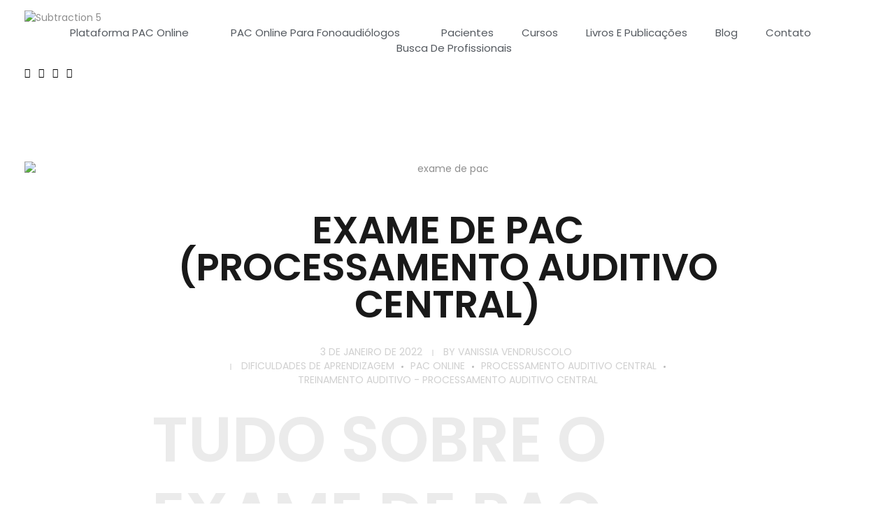

--- FILE ---
content_type: text/html; charset=UTF-8
request_url: https://paconlineoficial.com.br/exame-de-pac-processamento-auditivo-central/
body_size: 34752
content:
<!DOCTYPE html>
<!--[if IE 9 ]>   <html class="no-js oldie ie9 ie" lang="pt-BR" > <![endif]-->
<!--[if (gt IE 9)|!(IE)]><!--> <html class="no-js" lang="pt-BR" > <!--<![endif]-->
<head>
        <meta charset="UTF-8" >
        <meta http-equiv="X-UA-Compatible" content="IE=edge">
        <!-- devices setting -->
        <meta name="viewport"   content="initial-scale=1,user-scalable=no,width=device-width">

<!-- outputs by wp_head -->
<meta name='robots' content='index, follow, max-image-preview:large, max-snippet:-1, max-video-preview:-1' />
	<style>img:is([sizes="auto" i], [sizes^="auto," i]) { contain-intrinsic-size: 3000px 1500px }</style>
	
	<!-- This site is optimized with the Yoast SEO plugin v26.5 - https://yoast.com/wordpress/plugins/seo/ -->
	<title>Exame de PAC (Processamento Auditivo Central)</title><style id="rocket-critical-css">h3{overflow-wrap:break-word}ul{overflow-wrap:break-word}p{overflow-wrap:break-word}:root{--wp--preset--font-size--normal:16px;--wp--preset--font-size--huge:42px}div{box-sizing:border-box}article,header,main,nav,section{display:block}a{background-color:transparent}img{border:0}svg:not(:root){overflow:hidden}button,input,textarea{color:inherit;font:inherit;margin:0}button{overflow:visible}button{text-transform:none}button,input[type="submit"]{-webkit-appearance:button}button::-moz-focus-inner,input::-moz-focus-inner{border:0;padding:0}input{line-height:normal}input[type="checkbox"]{box-sizing:border-box;padding:0}textarea{overflow:auto}html{overflow-y:scroll;min-height:100%;font-size:100.01%;-webkit-overflow-scrolling:touch;-webkit-text-size-adjust:100%;-ms-text-size-adjust:100%}*{box-sizing:border-box}body{font-family:-apple-system,BlinkMacSystemFont,"Segoe UI",Roboto,Oxygen-Sans,Ubuntu,Cantarell,"Helvetica Neue",sans-serif;font-size:100%;line-height:1.5;font-style:normal;min-height:100%;margin:0;background:#eee}body,input,textarea{color:#444;-webkit-font-smoothing:antialiased;text-rendering:optimizelegibility}a{text-decoration:none;border:none;padding:0;margin:0}a img{display:block;border:none;padding:0;margin:0}p{margin:0 0 1em 0}h3{font-style:normal;font-family:"Georgia",Helvetica,sans-serif;letter-spacing:0;font-weight:600;margin-top:.2em;text-rendering:optimizeSpeed}h3{font-size:1.6875em;line-height:1.8;margin-bottom:.6em}.aux-container:after{content:"";display:table;clear:both}.aux-container{width:100%;margin:0 auto}img{image-rendering:-webkit-optimizeSpeed;max-width:100%;height:auto}iframe,img,svg{vertical-align:middle}@media screen and (min-width:1025px){.aux-desktop-off{display:none!important}}@media screen and (max-width:1024px) and (min-width:768px){.aux-tablet-off{display:none!important}}@media screen and (max-width:767px){.aux-phone-off{display:none!important}}ul{margin-bottom:1em;margin-left:0;padding:0;border:none}li{margin-bottom:1em;line-height:1.5;border-color:#ccc;border-width:1px}ul{list-style:none outside}button,input[type="submit"]{padding:20px 35px;font-size:0.8125em;font-weight:700}button,input[type="submit"]{border-radius:0}button{font-weight:600;display:inline-block;position:relative;line-height:100%;margin-bottom:1em;border:none;overflow:hidden;z-index:1}button>*{position:relative}input[type="submit"]{font-weight:600;display:inline-block;position:relative;line-height:100%;margin-bottom:1em;border:none;overflow:hidden;z-index:1}input[type="text"],textarea{font-size:100%;padding:0.625em 0.75em}input[type="text"],textarea{border:solid 1px #bbb;background:transparent}input[type="text"]:-moz-placeholder,textarea:-moz-placeholder{color:#C5C5C5}input[type="text"]::-moz-placeholder,textarea::-moz-placeholder{color:#C5C5C5}input[type="text"]:-ms-input-placeholder,textarea:-ms-input-placeholder{color:#C5C5C5}input[type="text"]::-webkit-input-placeholder,textarea::-webkit-input-placeholder{color:#C5C5C5}@font-face{font-display:swap;font-family:"auxin-front";src:url(https://paconlineoficial.com.br/wp-content/themes/phlox-pro/css/fonts/fontastic/auxicon/auxin-front.eot);src:url(https://paconlineoficial.com.br/wp-content/themes/phlox-pro/css/fonts/fontastic/auxicon/auxin-front.eot?#iefix) format("embedded-opentype"),url(https://paconlineoficial.com.br/wp-content/themes/phlox-pro/css/fonts/fontastic/auxicon/auxin-front.woff) format("woff"),url(https://paconlineoficial.com.br/wp-content/themes/phlox-pro/css/fonts/fontastic/auxicon/auxin-front.ttf) format("truetype"),url(https://paconlineoficial.com.br/wp-content/themes/phlox-pro/css/fonts/fontastic/auxicon/auxin-front.svg#auxin-front) format("svg");font-weight:normal;font-style:normal}[class*=" auxicon-"]:before{font-family:"auxin-front"!important;font-style:normal!important;font-weight:normal!important;font-variant:normal!important;text-transform:none!important;speak:none;line-height:1;-webkit-font-smoothing:antialiased;-moz-osx-font-smoothing:grayscale}.auxicon-facebook:before{content:"\e1a0"}.auxicon-instagram:before{content:"\e1a4"}.auxicon-pinterest:before{content:"\e1b3"}.auxicon-twitter:before{content:"\e1bf"}.auxicon-search-4:before{content:"\e1d0"}.aux-cross-symbol::after,.aux-cross-symbol::before{content:"";position:absolute;display:block;height:1px;width:100%;background-color:#333}.aux-cross-symbol::after{transform:rotate(90deg)}.aux-cross-symbol::after{transform:rotate(-45deg)}.aux-cross-symbol::before{transform:rotate(45deg)}body{font-family:"Raleway",arial,sans-serif;background-color:white}body:before{content:' ';position:fixed;width:100%;z-index:1}#inner-body{position:relative;z-index:3;background-color:white}.aux-territory{width:100%;margin-left:auto;margin-right:auto}.aux-container{margin:0 auto}.aux-wrapper{width:100%;margin-left:auto;margin-right:auto}.aux-primary{position:relative;min-height:350px}.aux-full-width #inner-body{overflow-x:hidden}.aux-resp.aux-s-fhd .aux-fold{width:auto;max-width:1670px}.aux-fold{padding-right:35px;padding-left:35px}h3{font-family:"Raleway",arial,sans-serif}a{color:#1bb0ce}.aux-cart-wrapper{display:table}.aux-cart-wrapper.aux-offcart-content{float:left;width:100%}.aux-search-section{line-height:100%}.aux-logo-text{text-overflow:ellipsis}.aux-logo-text .site-title,.aux-logo-text .site-description{margin:0;overflow:hidden;white-space:nowrap;text-overflow:ellipsis;display:block}.aux-logo-text .site-title{line-height:110%;font-size:1.5em;color:#1bb0ce}.aux-logo-text .site-title a{color:inherit}.aux-logo-text .site-description{font-size:86%}.aux-logo-text .site-title~.site-description{margin-top:5px}.aux-logo-anchor{display:block}.aux-logo-anchor>img{max-height:100%;image-rendering:-webkit-optimize-contrast}.aux-logo-anchor.aux-has-logo~.aux-logo-text .site-title,.aux-logo-anchor.aux-has-logo~.aux-logo-text .site-description{font-family:"Raleway",arial,sans-serif;position:absolute;overflow:hidden;clip:rect(0 0 0 0);height:1px;width:1px;margin:-1px;padding:0;border:0}.aux-elementor-header{position:relative;z-index:6}.aux-primary{position:relative;z-index:5;width:100%}.aux-content-top-margin .aux-primary{padding-top:4.375em}.no-sidebar .aux-primary{float:none;width:100%}@media screen and (max-width:767px){.aux-resp{background-image:none}}.aux-media-frame.aux-media-image{display:block;position:relative;overflow:hidden;max-width:100%;text-align:center}.aux-media-frame.aux-media-image img{height:auto;display:block;margin-left:auto;margin-right:auto;margin-top:0;margin-bottom:0}.aux-fs-popup{display:none;position:fixed;top:0;left:0;width:100%;height:100%;background-color:rgba(255,255,255,0.98);z-index:110000;overflow:hidden;transform:translate3d(0,0,1px)}.aux-fs-popup:after,.aux-fs-popup:before{content:'';position:absolute;width:100%;height:100%;top:0}.aux-fs-popup:before{z-index:2}.aux-fs-popup:after{z-index:1;background-size:cover}.aux-fs-popup>*{z-index:4}.aux-fs-popup .aux-panel-close{position:absolute;right:0;width:30px;height:30px;border:solid 1px #707070;border-radius:50%;margin:15px;padding:6px;z-index:200}.aux-fs-popup .aux-panel-close .aux-cross-symbol{width:100%;height:100%;top:8px;position:relative}@media screen and (max-width:1024px){.aux-fs-popup .aux-panel-close{right:unset;left:calc(50% - 30px)}}.aux-fs-popup .aux-fs-menu{position:relative}.aux-fs-popup .aux-fs-menu{top:50%;margin:0 auto;max-height:100%;overflow-y:auto;-webkit-overflow-scrolling:touch;transform:translateY(-50%)}.aux-fs-popup .aux-fs-search{display:none}.aux-search-overlay .aux-search-field{position:relative;top:50%;margin:0 auto;height:100%;overflow-y:hidden;text-align:center}.aux-search-overlay .aux-search-form form{width:80%;max-width:960px;display:flex;margin:0 auto;align-items:center;justify-content:center}.aux-search-overlay .aux-search-form form .aux-search-field{max-width:none;padding:0;width:100%;height:100%;text-align:left;font-weight:600;font-size:28px;border:none}.aux-search-overlay .aux-search-form form .aux-search-field:-moz-placeholder{color:#AEAEAE}.aux-search-overlay .aux-search-form form .aux-search-field::-moz-placeholder{color:#AEAEAE}.aux-search-overlay .aux-search-form form .aux-search-field:-ms-input-placeholder{color:#AEAEAE}.aux-search-overlay .aux-search-form form .aux-search-field::-webkit-input-placeholder{color:#AEAEAE}.aux-search-overlay .aux-search-form form .aux-search-input-form{display:flex;border-bottom:2px solid #707070;width:100%;z-index:2}@media screen and (max-width:767px){.aux-search-overlay .aux-search-form form .aux-search-input-form input{order:2}}.aux-search-overlay .aux-search-form form .aux-submit-icon-container:before{color:#707070!important}.aux-search-overlay .aux-search-form form .aux-submit-icon-container{position:relative;color:#3D3D3D;right:unset;font-size:22px}@media screen and (max-width:479px){.aux-search-overlay .aux-search-form form{width:80%}}.aux-search-overlay.has-ajax-form .aux-search-field{top:38%}.aux-search-section .aux-search-form .aux-search-field{margin-right:unset}.aux-search-section .aux-search-form .aux-iconic-search-submit{height:60px}.aux-search-section .aux-search-form .aux-search-submit{margin:10px}.aux-offcanvas-menu{position:fixed;top:0;left:0;height:100vh;width:250px;background:#FFFFFF;box-shadow:4px 0 0 rgba(34,34,34,0.1);z-index:150000;transform:translateX(-120%)}.aux-offcanvas-menu .offcanvas-content{width:100%;height:calc(100% - 130px);overflow-y:auto}.aux-offcanvas-menu .aux-close{position:relative;width:16px;height:40px;padding-top:20px;float:right;margin:10px 20px}.aux-offcanvas-menu.aux-offcanvas-cart{width:300px}.aux-offcanvas-menu.aux-offcanvas-cart .offcanvas-header{position:relative;left:20px;top:20px;display:inline-block}.elementor-section-boxed .elementor-row{width:auto;min-width:100%}.elementor-widget-container:before,.elementor-widget-container:after,.elementor-section .elementor-container:before,.elementor-section .elementor-container:after{content:''}.pswp{display:none;position:absolute;width:100%;height:100%;left:0;top:0;overflow:hidden;-ms-touch-action:none;touch-action:none;z-index:1500;-webkit-text-size-adjust:100%;-webkit-backface-visibility:hidden;outline:none}.pswp *{-webkit-box-sizing:border-box;box-sizing:border-box}.pswp__bg{position:absolute;left:0;top:0;width:100%;height:100%;background:#000;opacity:0;-webkit-transform:translateZ(0);transform:translateZ(0);-webkit-backface-visibility:hidden;will-change:opacity}.pswp__scroll-wrap{position:absolute;left:0;top:0;width:100%;height:100%;overflow:hidden}.pswp__container{-ms-touch-action:none;touch-action:none;position:absolute;left:0;right:0;top:0;bottom:0}.pswp__container{-webkit-touch-callout:none}.pswp__bg{will-change:opacity}.pswp__container{-webkit-backface-visibility:hidden}.pswp__item{position:absolute;left:0;right:0;top:0;bottom:0;overflow:hidden}.pswp__button{width:44px;height:44px;position:relative;background:none;overflow:visible;-webkit-appearance:none;display:block;border:0;padding:0;margin:0;float:right;opacity:0.75;-webkit-box-shadow:none;box-shadow:none}.pswp__button::-moz-focus-inner{padding:0;border:0}.pswp__button,.pswp__button--arrow--left:before,.pswp__button--arrow--right:before{background:url(https://paconlineoficial.com.br/wp-content/themes/phlox-pro/css/images/photoswipe/default-skin.png) 0 0 no-repeat;background-size:264px 88px;width:44px;height:44px}.pswp__button--close{background-position:0 -44px}.pswp__button--share{background-position:-44px -44px}.pswp__button--fs{display:none}.pswp__button--zoom{display:none;background-position:-88px 0}.pswp__button--arrow--left,.pswp__button--arrow--right{background:none;top:50%;margin-top:-50px;width:70px;height:100px;position:absolute}.pswp__button--arrow--left{left:0}.pswp__button--arrow--right{right:0}.pswp__button--arrow--left:before,.pswp__button--arrow--right:before{content:'';top:35px;background-color:rgba(0,0,0,0.3);height:30px;width:32px;position:absolute}.pswp__button--arrow--left:before{left:6px;background-position:-138px -44px}.pswp__button--arrow--right:before{right:6px;background-position:-94px -44px}.pswp__share-modal{display:block;background:rgba(0,0,0,0.5);width:100%;height:100%;top:0;left:0;padding:10px;position:absolute;z-index:1600;opacity:0;-webkit-backface-visibility:hidden;will-change:opacity}.pswp__share-modal--hidden{display:none}.pswp__share-tooltip{z-index:1620;position:absolute;background:#FFF;top:56px;border-radius:2px;display:block;width:auto;right:44px;-webkit-box-shadow:0 2px 5px rgba(0,0,0,0.25);box-shadow:0 2px 5px rgba(0,0,0,0.25);-webkit-transform:translateY(6px);-ms-transform:translateY(6px);transform:translateY(6px);-webkit-backface-visibility:hidden;will-change:transform}.pswp__counter{position:absolute;left:0;top:0;height:44px;font-size:13px;line-height:44px;color:#FFF;opacity:0.75;padding:0 10px}.pswp__caption{position:absolute;left:0;bottom:0;width:100%;min-height:44px}.pswp__caption__center{text-align:left;max-width:420px;margin:0 auto;font-size:13px;padding:10px;line-height:20px;color:#CCC}.pswp__preloader{width:44px;height:44px;position:absolute;top:0;left:50%;margin-left:-22px;opacity:0;will-change:opacity;direction:ltr}.pswp__preloader__icn{width:20px;height:20px;margin:12px}@media screen and (max-width:1024px){.pswp__preloader{position:relative;left:auto;top:auto;margin:0;float:right}}.pswp__ui{-webkit-font-smoothing:auto;visibility:visible;opacity:1;z-index:1550}.pswp__top-bar{position:absolute;left:0;top:0;height:44px;width:100%}.pswp__caption,.pswp__top-bar{-webkit-backface-visibility:hidden;will-change:opacity}.pswp__top-bar,.pswp__caption{background-color:rgba(0,0,0,0.5)}.pswp__ui--hidden .pswp__top-bar,.pswp__ui--hidden .pswp__caption,.pswp__ui--hidden .pswp__button--arrow--left,.pswp__ui--hidden .pswp__button--arrow--right{opacity:0.001}input[type="text"],textarea{padding:1.1em;max-width:400px;width:100%}.aux-checkbox{appearance:none;-moz-appearance:none;-webkit-appearance:none;box-sizing:border-box;display:inline-block!important;width:13px;height:13px;background:white;border:1px solid #3d3d3d}.aux-checkbox+label{padding:0;font-size:16px;color:#3D3D3D}label{display:block;margin-bottom:1em;font-size:1.1em;color:#3D3D3D}input[type="submit"]{padding:12px 32px;margin-right:5px;background-color:#3D3D3D;color:white;vertical-align:top;font-size:0.8125em;font-weight:600;text-transform:uppercase}.aux-search-form .aux-search-field{height:46px;float:left;margin-right:2px}.aux-search-form.aux-iconic-search .aux-search-field{padding-right:40px}.aux-search-form form{display:inline-block;position:relative}.aux-search-form .aux-submit-icon-container{position:absolute;color:#BBB;right:5px;height:100%}.aux-search-form .aux-submit-icon-container::before{position:absolute;width:100%;top:50%;vertical-align:middle;display:inline-block;font-size:1.4em;font-family:"auxin-front";color:inherit;text-align:center;speak:none;transform:translateY(-50%)}.aux-search-form .aux-iconic-search-submit{width:40px;height:80px;margin:0;padding:0;text-indent:10em;overflow:hidden;background:transparent}.aux-search-form .aux-search-submit{height:40px;float:left}.aux-media-image{position:relative}.aux-burger{position:relative}.aux-burger .mid-line,.aux-burger::before,.aux-burger::after{width:100%;content:"";display:block;border-bottom:solid;box-sizing:border-box;border-color:#222}.aux-burger::before{border-top:solid;border-bottom:none;border-color:#222;transform-origin:0 0%}.aux-burger::after{bottom:0;transform-origin:0 100%}.aux-burger[class*="small"]{width:20px}.aux-burger{width:28px}.aux-burger[class*="lite"] .mid-line,.aux-burger[class*="lite"]::before,.aux-burger[class*="lite"]::after{border-width:1px}.aux-burger[class*="lite"]::after{margin-bottom:0px!important}.aux-burger .mid-line,.aux-burger::before,.aux-burger::after{border-width:2px}.aux-burger::after{margin-bottom:0px!important}.aux-burger.aux-lite-small .mid-line{margin:8.5px 0}.aux-master-menu{position:relative;list-style:none;display:table;width:100%}.aux-master-menu,.aux-master-menu *{margin:0;padding:0}.aux-master-menu li{list-style:none}.aux-master-menu .aux-menu-item{box-sizing:border-box}.aux-master-menu .aux-menu-item>a{text-decoration:none;color:inherit}.aux-master-menu .aux-menu-item{position:relative;display:block;clear:both;width:100%;box-sizing:content-box}.aux-master-menu .aux-menu-item .aux-item-content{position:relative;display:block}.aux-master-menu .aux-menu-label{display:block}.aux-master-menu.aux-horizontal .aux-menu-item{float:left}.aux-master-menu.aux-horizontal>.aux-menu-item{clear:none;width:auto}.aux-master-menu.aux-horizontal{text-rendering:optimizeSpeed;position:static}.aux-master-menu.aux-horizontal>.menu-item{float:none;display:inline-block;vertical-align:top}.aux-elementor-header-menu .aux-menu-depth-0>.aux-item-content{display:block;padding:0.75em 1.3125em;font-size:0.875em;color:#3D3D3D;text-transform:uppercase;white-space:nowrap}.aux-elementor-header-menu .aux-menu-depth-0>.aux-item-content .aux-menu-label{display:inline-block;text-decoration:inherit}.aux-elementor-header-menu .aux-menu-depth-0:first-child>.aux-item-content{padding-left:0}.aux-elementor-header-menu .aux-menu-depth-0:last-child>.aux-item-content{padding-right:0}.aux-elementor-header-menu .aux-menu-depth-0>.aux-item-content{display:table-cell;padding-top:0;padding-bottom:0;vertical-align:middle}.widget-container ul li{margin-bottom:0;word-break:break-word}#commentform textarea{display:block;width:100%;height:46px;max-width:none;margin-bottom:1.875em;padding:0.9375em}#commentform textarea:-moz-placeholder{font-style:italic}#commentform textarea::-moz-placeholder{font-style:italic}#commentform textarea:-ms-input-placeholder{font-style:italic}#commentform textarea::-webkit-input-placeholder{font-style:italic}#commentform textarea{min-height:240px;height:auto;max-width:100%}.aux-widget-icon-list .aux-icon-list-items{padding-left:0;padding-right:0;margin-bottom:0}.aux-icon-list-items{padding-left:0}.aux-icon-list-items.aux-direction-horizontal{display:flex;flex-flow:row wrap}.aux-icon-list-item{display:flex}.aux-icon-list-icon{margin-right:5px}.aux-widget-logo{display:inline-block}.hentry{position:relative;min-height:130px}.hentry:after{content:"";display:table;clear:both}.hentry .entry-format{display:none}.hentry .entry-media{margin-bottom:3.5625em}#commentform textarea{font-size:1.125em;font-weight:500}#commentform .aux-form-cookies-consent{margin-bottom:1em}#commentform .aux-form-cookies-consent input{margin-right:10px;margin-top:2px}#commentform .aux-form-cookies-consent label{font-size:1em;display:inline}#cancel-comment-reply-link{position:absolute;top:8px;right:0;color:#BBB}body{font-family:'Poppins'}body h3{font-family:'Poppins'}:root{--auxin-featured-color-1:#4d0aa4}:root{--auxin-featured-color-2:#ad77ff}:root{--auxin-featured-color-3:#202020}#fs-menu-search:before{background-color:rgba(255,255,255,0.95)}.aux-s-fhd .elementor-section.elementor-section-boxed>.elementor-container,.aux-s-fhd:not(.elementor-page) .elementor-section-boxed>.elementor-container{width:auto;max-width:1600px}@media (max-width:767px){.elementor-column{width:100%}}.elementor *,.elementor :after,.elementor :before{box-sizing:border-box}.elementor a{box-shadow:none;text-decoration:none}.elementor img{height:auto;max-width:100%;border:none;border-radius:0;box-shadow:none}.elementor-widget-wrap .elementor-element.elementor-widget__width-auto{max-width:100%}.elementor-element{--flex-direction:initial;--flex-wrap:initial;--justify-content:initial;--align-items:initial;--align-content:initial;--gap:initial;--flex-basis:initial;--flex-grow:initial;--flex-shrink:initial;--order:initial;--align-self:initial;flex-basis:var(--flex-basis);flex-grow:var(--flex-grow);flex-shrink:var(--flex-shrink);order:var(--order);align-self:var(--align-self)}:root{--page-title-display:block}.elementor-section{position:relative}.elementor-section .elementor-container{display:flex;margin-right:auto;margin-left:auto;position:relative}@media (max-width:1024px){.elementor-section .elementor-container{flex-wrap:wrap}}.elementor-section.elementor-section-boxed>.elementor-container{max-width:1140px}.elementor-row{width:100%;display:flex}@media (max-width:1024px){.elementor-row{flex-wrap:wrap}}.elementor-widget-wrap{position:relative;width:100%;flex-wrap:wrap;align-content:flex-start}.elementor:not(.elementor-bc-flex-widget) .elementor-widget-wrap{display:flex}.elementor-widget-wrap>.elementor-element{width:100%}.elementor-widget{position:relative}.elementor-widget:not(:last-child){margin-bottom:20px}.elementor-widget:not(:last-child).elementor-widget__width-auto{margin-bottom:0}.elementor-column{position:relative;min-height:1px;display:flex}.elementor-column-wrap{width:100%;position:relative;display:flex}@media (min-width:768px){.elementor-column.elementor-col-100{width:100%}}@media (max-width:767px){.elementor-column{width:100%}}.elementor-element{--swiper-theme-color:#000;--swiper-navigation-size:44px;--swiper-pagination-bullet-size:6px;--swiper-pagination-bullet-horizontal-gap:6px}@media (max-width:767px){.elementor .elementor-hidden-phone{display:none}}@media (min-width:768px) and (max-width:1024px){.elementor .elementor-hidden-tablet{display:none}}.elementor-1105 .elementor-element.elementor-element-24cf27c{padding:15px 35px 15px 35px}.elementor-1105 .elementor-element.elementor-element-149b773.elementor-column.elementor-element[data-element_type="column"]>.elementor-column-wrap.elementor-element-populated>.elementor-widget-wrap{align-content:center;align-items:center}.elementor-1105 .elementor-element.elementor-element-149b773.elementor-column>.elementor-column-wrap>.elementor-widget-wrap{justify-content:space-between}.elementor-1105 .elementor-element.elementor-element-8ae1fcf{width:auto;max-width:auto}.elementor-1105 .elementor-element.elementor-element-d426296{display:block;text-align:center;width:auto;max-width:auto}.elementor-1105 .elementor-element.elementor-element-d426296 .aux-menu-depth-0>.aux-item-content{color:#54595F;font-family:"Poppins",Sans-serif;font-size:15px;font-weight:400;text-transform:capitalize;line-height:1.5em}.elementor-1105 .elementor-element.elementor-element-5140741 .aux-icon-list-item,.elementor-1105 .elementor-element.elementor-element-5140741 .aux-icon-list-items{justify-content:center;text-align:center}.elementor-1105 .elementor-element.elementor-element-5140741 .aux-icon-list-icon{color:#000000;margin:0px 12px 0px 0px}.elementor-1105 .elementor-element.elementor-element-5140741>.elementor-widget-container{margin:0px 10px 0px 0px}.elementor-1105 .elementor-element.elementor-element-5140741{width:auto;max-width:auto}@media (max-width:1024px) and (min-width:768px){.elementor-1105 .elementor-element.elementor-element-149b773{width:100%}}@media (max-width:1024px){.elementor-1105 .elementor-element.elementor-element-149b773.elementor-column>.elementor-column-wrap>.elementor-widget-wrap{justify-content:center}.elementor-1105 .elementor-element.elementor-element-8ae1fcf{text-align:center;width:100%;max-width:100%}.elementor-1105 .elementor-element.elementor-element-d426296>.elementor-widget-container{margin:60px 0px 0px 0px}}@media (max-width:767px){.elementor-1105 .elementor-element.elementor-element-149b773.elementor-column>.elementor-column-wrap>.elementor-widget-wrap{justify-content:space-between}.elementor-1105 .elementor-element.elementor-element-8ae1fcf{text-align:left;max-width:60%}.elementor-1105 .elementor-element.elementor-element-d426296>.elementor-widget-container{margin:0px 0px 0px 0px}}.elementor-kit-1017{--e-global-color-primary:#6EC1E4;--e-global-color-secondary:#54595F;--e-global-color-text:#7A7A7A;--e-global-color-accent:#61CE70;--e-global-color-7250f228:#4054B2;--e-global-color-aaa6362:#23A455;--e-global-color-7adf698c:#000;--e-global-color-11682e51:#FFF;--e-global-color-5b31f26a:#A661FF;--e-global-color-41159fe6:#D86F9A;--e-global-color-459f52c9:#000000;--e-global-color-5cb3df85:#000000;--e-global-color-64d2ab7c:#959BA6;--e-global-typography-primary-font-family:"Roboto";--e-global-typography-primary-font-weight:600;--e-global-typography-secondary-font-family:"Roboto Slab";--e-global-typography-secondary-font-weight:400;--e-global-typography-text-font-family:"Roboto";--e-global-typography-text-font-weight:400;--e-global-typography-accent-font-family:"Roboto";--e-global-typography-accent-font-weight:500}.elementor-kit-1017 p{margin-bottom:0px}.elementor-kit-1017 h3{color:#54595F}.elementor-section.elementor-section-boxed>.elementor-container{max-width:1140px}.elementor-widget:not(:last-child){margin-bottom:20px}.elementor-element{--widgets-spacing:20px}@media (max-width:1024px){.elementor-section.elementor-section-boxed>.elementor-container{max-width:1024px}}@media (max-width:767px){.elementor-section.elementor-section-boxed>.elementor-container{max-width:767px}}</style><link rel="preload" href="https://fonts.googleapis.com/css?family=Poppins%3A100%2C100italic%2C200%2C200italic%2C300%2C300italic%2Cregular%2Citalic%2C500%2C500italic%2C600%2C600italic%2C700%2C700italic%2C800%2C800italic%2C900%2C900italic%7CPoppins%3A100%2C100italic%2C200%2C200italic%2C300%2C300italic%2C400%2C400italic%2C500%2C500italic%2C600%2C600italic%2C700%2C700italic%2C800%2C800italic%2C900%2C900italic%7CRoboto%3A100%2C100italic%2C200%2C200italic%2C300%2C300italic%2C400%2C400italic%2C500%2C500italic%2C600%2C600italic%2C700%2C700italic%2C800%2C800italic%2C900%2C900italic%7CRoboto%20Slab%3A100%2C100italic%2C200%2C200italic%2C300%2C300italic%2C400%2C400italic%2C500%2C500italic%2C600%2C600italic%2C700%2C700italic%2C800%2C800italic%2C900%2C900italic&#038;display=swap" data-rocket-async="style" as="style" onload="this.onload=null;this.rel='stylesheet'" />
	<meta name="description" content="O exame de PAC no Brasil é realizada pelo fonoaudiólogo que tem conhecimento, treinamento e habilidade na aplicação dos testes." />
	<link rel="canonical" href="https://paconlineoficial.com.br/exame-de-pac-processamento-auditivo-central/" />
	<meta property="og:locale" content="pt_BR" />
	<meta property="og:type" content="article" />
	<meta property="og:title" content="PAC Online para profissionais" />
	<meta property="og:description" content="O objetivo da Plataforma PAC Online é oferecer treinamento auditivo-cognitivo integrado para os transtornos do processamento auditivo central,  aliando  desenvolvimento de habilidades auditivas e linguagem. O material de treinamento auditivo foi formulado com base em anos de experiência clínica e pesquisas cientificamente comprovadas, e  oferece  exercícios com  abordagem bottom-up e top down   defendida por audiologistas renomados." />
	<meta property="og:url" content="https://paconlineoficial.com.br/exame-de-pac-processamento-auditivo-central/" />
	<meta property="og:site_name" content="PAC Online" />
	<meta property="article:publisher" content="https://www.facebook.com/vanissiavendruscolo/?ref=pages_you_manage" />
	<meta property="article:published_time" content="2022-01-03T18:21:52+00:00" />
	<meta property="og:image" content="https://paconlineoficial.com.br/wp-content/uploads/2021/12/assinantes-pac-online.png" />
	<meta property="og:image:width" content="2240" />
	<meta property="og:image:height" content="1260" />
	<meta property="og:image:type" content="image/png" />
	<meta name="author" content="Vanissia Vendruscolo" />
	<meta name="twitter:card" content="summary_large_image" />
	<meta name="twitter:label1" content="Escrito por" />
	<meta name="twitter:data1" content="Vanissia Vendruscolo" />
	<meta name="twitter:label2" content="Est. tempo de leitura" />
	<meta name="twitter:data2" content="6 minutos" />
	<script type="application/ld+json" class="yoast-schema-graph">{"@context":"https://schema.org","@graph":[{"@type":"Article","@id":"https://paconlineoficial.com.br/exame-de-pac-processamento-auditivo-central/#article","isPartOf":{"@id":"https://paconlineoficial.com.br/exame-de-pac-processamento-auditivo-central/"},"author":{"name":"Vanissia Vendruscolo","@id":"https://paconlineoficial.com.br/#/schema/person/96672903bd2c69553855902f5c46dc65"},"headline":"Exame de PAC (Processamento Auditivo Central)","datePublished":"2022-01-03T18:21:52+00:00","mainEntityOfPage":{"@id":"https://paconlineoficial.com.br/exame-de-pac-processamento-auditivo-central/"},"wordCount":915,"commentCount":0,"publisher":{"@id":"https://paconlineoficial.com.br/#organization"},"image":{"@id":"https://paconlineoficial.com.br/exame-de-pac-processamento-auditivo-central/#primaryimage"},"thumbnailUrl":"https://paconlineoficial.com.br/wp-content/uploads/2021/12/Exame-de-Processamento-Auditivo.png","keywords":["processamento auditivo","processamento auditivo central","reabilitação auditiva","TPAC","tpac online","treinamento auditivo"],"articleSection":["dificuldades de aprendizagem","PAC Online","processamento auditivo central","treinamento auditivo - processamento auditivo central"],"inLanguage":"pt-BR","potentialAction":[{"@type":"CommentAction","name":"Comment","target":["https://paconlineoficial.com.br/exame-de-pac-processamento-auditivo-central/#respond"]}]},{"@type":"WebPage","@id":"https://paconlineoficial.com.br/exame-de-pac-processamento-auditivo-central/","url":"https://paconlineoficial.com.br/exame-de-pac-processamento-auditivo-central/","name":"Exame de PAC (Processamento Auditivo Central)","isPartOf":{"@id":"https://paconlineoficial.com.br/#website"},"primaryImageOfPage":{"@id":"https://paconlineoficial.com.br/exame-de-pac-processamento-auditivo-central/#primaryimage"},"image":{"@id":"https://paconlineoficial.com.br/exame-de-pac-processamento-auditivo-central/#primaryimage"},"thumbnailUrl":"https://paconlineoficial.com.br/wp-content/uploads/2021/12/Exame-de-Processamento-Auditivo.png","datePublished":"2022-01-03T18:21:52+00:00","description":"O exame de PAC no Brasil é realizada pelo fonoaudiólogo que tem conhecimento, treinamento e habilidade na aplicação dos testes.","breadcrumb":{"@id":"https://paconlineoficial.com.br/exame-de-pac-processamento-auditivo-central/#breadcrumb"},"inLanguage":"pt-BR","potentialAction":[{"@type":"ReadAction","target":["https://paconlineoficial.com.br/exame-de-pac-processamento-auditivo-central/"]}]},{"@type":"ImageObject","inLanguage":"pt-BR","@id":"https://paconlineoficial.com.br/exame-de-pac-processamento-auditivo-central/#primaryimage","url":"https://paconlineoficial.com.br/wp-content/uploads/2021/12/Exame-de-Processamento-Auditivo.png","contentUrl":"https://paconlineoficial.com.br/wp-content/uploads/2021/12/Exame-de-Processamento-Auditivo.png","width":2240,"height":1260,"caption":"exame de pac"},{"@type":"BreadcrumbList","@id":"https://paconlineoficial.com.br/exame-de-pac-processamento-auditivo-central/#breadcrumb","itemListElement":[{"@type":"ListItem","position":1,"name":"Home","item":"https://paconlineoficial.com.br/"},{"@type":"ListItem","position":2,"name":"Blog","item":"https://paconlineoficial.com.br/blog-processamento-auditivo-online/"},{"@type":"ListItem","position":3,"name":"Exame de PAC (Processamento Auditivo Central)"}]},{"@type":"WebSite","@id":"https://paconlineoficial.com.br/#website","url":"https://paconlineoficial.com.br/","name":"PAC Online","description":"Processamento Auditivo Central - Plataforma de treinamento auditivo","publisher":{"@id":"https://paconlineoficial.com.br/#organization"},"potentialAction":[{"@type":"SearchAction","target":{"@type":"EntryPoint","urlTemplate":"https://paconlineoficial.com.br/?s={search_term_string}"},"query-input":{"@type":"PropertyValueSpecification","valueRequired":true,"valueName":"search_term_string"}}],"inLanguage":"pt-BR"},{"@type":"Organization","@id":"https://paconlineoficial.com.br/#organization","name":"PAC Online","url":"https://paconlineoficial.com.br/","logo":{"@type":"ImageObject","inLanguage":"pt-BR","@id":"https://paconlineoficial.com.br/#/schema/logo/image/","url":"https://paconlineoficial.com.br/wp-content/uploads/2020/01/Subtraction-5.png","contentUrl":"https://paconlineoficial.com.br/wp-content/uploads/2020/01/Subtraction-5.png","width":190,"height":60,"caption":"PAC Online"},"image":{"@id":"https://paconlineoficial.com.br/#/schema/logo/image/"},"sameAs":["https://www.facebook.com/vanissiavendruscolo/?ref=pages_you_manage","https://www.instagram.com/vanissiavendruscolo.fono/","https://www.linkedin.com/in/fga-vanissia-vendruscolo-99907830/","https://www.youtube.com/channel/UCdNYNVIyqZucoE5IRAHXVLQ"]},{"@type":"Person","@id":"https://paconlineoficial.com.br/#/schema/person/96672903bd2c69553855902f5c46dc65","name":"Vanissia Vendruscolo","image":{"@type":"ImageObject","inLanguage":"pt-BR","@id":"https://paconlineoficial.com.br/#/schema/person/image/","url":"https://secure.gravatar.com/avatar/502936028df0c5b16cb497fb241d90fea11fa61e402f05b7f686e583deae95f2?s=96&d=mm&r=g","contentUrl":"https://secure.gravatar.com/avatar/502936028df0c5b16cb497fb241d90fea11fa61e402f05b7f686e583deae95f2?s=96&d=mm&r=g","caption":"Vanissia Vendruscolo"},"url":"https://paconlineoficial.com.br/author/vanissia/"}]}</script>
	<!-- / Yoast SEO plugin. -->


<script type='application/javascript'  id='pys-version-script'>console.log('PixelYourSite Free version 11.1.4.1');</script>
<link rel='dns-prefetch' href='//fonts.googleapis.com' />
<link rel='dns-prefetch' href='//www.googletagmanager.com' />
<link href='https://fonts.gstatic.com' crossorigin rel='preconnect' />
<link rel="alternate" type="application/rss+xml" title="Feed para PAC Online &raquo;" href="https://paconlineoficial.com.br/feed/" />
<link rel="alternate" type="application/rss+xml" title="Feed de comentários para PAC Online &raquo;" href="https://paconlineoficial.com.br/comments/feed/" />
<link rel="alternate" type="application/rss+xml" title="Feed de comentários para PAC Online &raquo; Exame de PAC (Processamento Auditivo Central)" href="https://paconlineoficial.com.br/exame-de-pac-processamento-auditivo-central/feed/" />
		<!-- This site uses the Google Analytics by MonsterInsights plugin v9.10.0 - Using Analytics tracking - https://www.monsterinsights.com/ -->
							<script src="//www.googletagmanager.com/gtag/js?id=G-LV9Z49CWVT"  data-cfasync="false" data-wpfc-render="false" async></script>
			<script data-cfasync="false" data-wpfc-render="false">
				var mi_version = '9.10.0';
				var mi_track_user = true;
				var mi_no_track_reason = '';
								var MonsterInsightsDefaultLocations = {"page_location":"https:\/\/paconlineoficial.com.br\/exame-de-pac-processamento-auditivo-central\/"};
								if ( typeof MonsterInsightsPrivacyGuardFilter === 'function' ) {
					var MonsterInsightsLocations = (typeof MonsterInsightsExcludeQuery === 'object') ? MonsterInsightsPrivacyGuardFilter( MonsterInsightsExcludeQuery ) : MonsterInsightsPrivacyGuardFilter( MonsterInsightsDefaultLocations );
				} else {
					var MonsterInsightsLocations = (typeof MonsterInsightsExcludeQuery === 'object') ? MonsterInsightsExcludeQuery : MonsterInsightsDefaultLocations;
				}

								var disableStrs = [
										'ga-disable-G-LV9Z49CWVT',
									];

				/* Function to detect opted out users */
				function __gtagTrackerIsOptedOut() {
					for (var index = 0; index < disableStrs.length; index++) {
						if (document.cookie.indexOf(disableStrs[index] + '=true') > -1) {
							return true;
						}
					}

					return false;
				}

				/* Disable tracking if the opt-out cookie exists. */
				if (__gtagTrackerIsOptedOut()) {
					for (var index = 0; index < disableStrs.length; index++) {
						window[disableStrs[index]] = true;
					}
				}

				/* Opt-out function */
				function __gtagTrackerOptout() {
					for (var index = 0; index < disableStrs.length; index++) {
						document.cookie = disableStrs[index] + '=true; expires=Thu, 31 Dec 2099 23:59:59 UTC; path=/';
						window[disableStrs[index]] = true;
					}
				}

				if ('undefined' === typeof gaOptout) {
					function gaOptout() {
						__gtagTrackerOptout();
					}
				}
								window.dataLayer = window.dataLayer || [];

				window.MonsterInsightsDualTracker = {
					helpers: {},
					trackers: {},
				};
				if (mi_track_user) {
					function __gtagDataLayer() {
						dataLayer.push(arguments);
					}

					function __gtagTracker(type, name, parameters) {
						if (!parameters) {
							parameters = {};
						}

						if (parameters.send_to) {
							__gtagDataLayer.apply(null, arguments);
							return;
						}

						if (type === 'event') {
														parameters.send_to = monsterinsights_frontend.v4_id;
							var hookName = name;
							if (typeof parameters['event_category'] !== 'undefined') {
								hookName = parameters['event_category'] + ':' + name;
							}

							if (typeof MonsterInsightsDualTracker.trackers[hookName] !== 'undefined') {
								MonsterInsightsDualTracker.trackers[hookName](parameters);
							} else {
								__gtagDataLayer('event', name, parameters);
							}
							
						} else {
							__gtagDataLayer.apply(null, arguments);
						}
					}

					__gtagTracker('js', new Date());
					__gtagTracker('set', {
						'developer_id.dZGIzZG': true,
											});
					if ( MonsterInsightsLocations.page_location ) {
						__gtagTracker('set', MonsterInsightsLocations);
					}
										__gtagTracker('config', 'G-LV9Z49CWVT', {"forceSSL":"true","link_attribution":"true"} );
										window.gtag = __gtagTracker;										(function () {
						/* https://developers.google.com/analytics/devguides/collection/analyticsjs/ */
						/* ga and __gaTracker compatibility shim. */
						var noopfn = function () {
							return null;
						};
						var newtracker = function () {
							return new Tracker();
						};
						var Tracker = function () {
							return null;
						};
						var p = Tracker.prototype;
						p.get = noopfn;
						p.set = noopfn;
						p.send = function () {
							var args = Array.prototype.slice.call(arguments);
							args.unshift('send');
							__gaTracker.apply(null, args);
						};
						var __gaTracker = function () {
							var len = arguments.length;
							if (len === 0) {
								return;
							}
							var f = arguments[len - 1];
							if (typeof f !== 'object' || f === null || typeof f.hitCallback !== 'function') {
								if ('send' === arguments[0]) {
									var hitConverted, hitObject = false, action;
									if ('event' === arguments[1]) {
										if ('undefined' !== typeof arguments[3]) {
											hitObject = {
												'eventAction': arguments[3],
												'eventCategory': arguments[2],
												'eventLabel': arguments[4],
												'value': arguments[5] ? arguments[5] : 1,
											}
										}
									}
									if ('pageview' === arguments[1]) {
										if ('undefined' !== typeof arguments[2]) {
											hitObject = {
												'eventAction': 'page_view',
												'page_path': arguments[2],
											}
										}
									}
									if (typeof arguments[2] === 'object') {
										hitObject = arguments[2];
									}
									if (typeof arguments[5] === 'object') {
										Object.assign(hitObject, arguments[5]);
									}
									if ('undefined' !== typeof arguments[1].hitType) {
										hitObject = arguments[1];
										if ('pageview' === hitObject.hitType) {
											hitObject.eventAction = 'page_view';
										}
									}
									if (hitObject) {
										action = 'timing' === arguments[1].hitType ? 'timing_complete' : hitObject.eventAction;
										hitConverted = mapArgs(hitObject);
										__gtagTracker('event', action, hitConverted);
									}
								}
								return;
							}

							function mapArgs(args) {
								var arg, hit = {};
								var gaMap = {
									'eventCategory': 'event_category',
									'eventAction': 'event_action',
									'eventLabel': 'event_label',
									'eventValue': 'event_value',
									'nonInteraction': 'non_interaction',
									'timingCategory': 'event_category',
									'timingVar': 'name',
									'timingValue': 'value',
									'timingLabel': 'event_label',
									'page': 'page_path',
									'location': 'page_location',
									'title': 'page_title',
									'referrer' : 'page_referrer',
								};
								for (arg in args) {
																		if (!(!args.hasOwnProperty(arg) || !gaMap.hasOwnProperty(arg))) {
										hit[gaMap[arg]] = args[arg];
									} else {
										hit[arg] = args[arg];
									}
								}
								return hit;
							}

							try {
								f.hitCallback();
							} catch (ex) {
							}
						};
						__gaTracker.create = newtracker;
						__gaTracker.getByName = newtracker;
						__gaTracker.getAll = function () {
							return [];
						};
						__gaTracker.remove = noopfn;
						__gaTracker.loaded = true;
						window['__gaTracker'] = __gaTracker;
					})();
									} else {
										console.log("");
					(function () {
						function __gtagTracker() {
							return null;
						}

						window['__gtagTracker'] = __gtagTracker;
						window['gtag'] = __gtagTracker;
					})();
									}
			</script>
							<!-- / Google Analytics by MonsterInsights -->
		<style id='wp-emoji-styles-inline-css'>

	img.wp-smiley, img.emoji {
		display: inline !important;
		border: none !important;
		box-shadow: none !important;
		height: 1em !important;
		width: 1em !important;
		margin: 0 0.07em !important;
		vertical-align: -0.1em !important;
		background: none !important;
		padding: 0 !important;
	}
</style>
<link rel='preload'  href='https://paconlineoficial.com.br/wp-includes/css/dist/block-library/style.min.css?ver=6.8.3' data-rocket-async="style" as="style" onload="this.onload=null;this.rel='stylesheet'" media='all' />
<style id='classic-theme-styles-inline-css'>
/*! This file is auto-generated */
.wp-block-button__link{color:#fff;background-color:#32373c;border-radius:9999px;box-shadow:none;text-decoration:none;padding:calc(.667em + 2px) calc(1.333em + 2px);font-size:1.125em}.wp-block-file__button{background:#32373c;color:#fff;text-decoration:none}
</style>
<style id='ce4wp-subscribe-style-inline-css'>
.wp-block-ce4wp-subscribe{max-width:840px;margin:0 auto}.wp-block-ce4wp-subscribe .title{margin-bottom:0}.wp-block-ce4wp-subscribe .subTitle{margin-top:0;font-size:0.8em}.wp-block-ce4wp-subscribe .disclaimer{margin-top:5px;font-size:0.8em}.wp-block-ce4wp-subscribe .disclaimer .disclaimer-label{margin-left:10px}.wp-block-ce4wp-subscribe .inputBlock{width:100%;margin-bottom:10px}.wp-block-ce4wp-subscribe .inputBlock input{width:100%}.wp-block-ce4wp-subscribe .inputBlock label{display:inline-block}.wp-block-ce4wp-subscribe .submit-button{margin-top:25px;display:block}.wp-block-ce4wp-subscribe .required-text{display:inline-block;margin:0;padding:0;margin-left:0.3em}.wp-block-ce4wp-subscribe .onSubmission{height:0;max-width:840px;margin:0 auto}.wp-block-ce4wp-subscribe .firstNameSummary .lastNameSummary{text-transform:capitalize}.wp-block-ce4wp-subscribe .ce4wp-inline-notification{display:flex;flex-direction:row;align-items:center;padding:13px 10px;width:100%;height:40px;border-style:solid;border-color:orange;border-width:1px;border-left-width:4px;border-radius:3px;background:rgba(255,133,15,0.1);flex:none;order:0;flex-grow:1;margin:0px 0px}.wp-block-ce4wp-subscribe .ce4wp-inline-warning-text{font-style:normal;font-weight:normal;font-size:16px;line-height:20px;display:flex;align-items:center;color:#571600;margin-left:9px}.wp-block-ce4wp-subscribe .ce4wp-inline-warning-icon{color:orange}.wp-block-ce4wp-subscribe .ce4wp-inline-warning-arrow{color:#571600;margin-left:auto}.wp-block-ce4wp-subscribe .ce4wp-banner-clickable{cursor:pointer}.ce4wp-link{cursor:pointer}

.no-flex{display:block}.sub-header{margin-bottom:1em}


</style>
<style id='global-styles-inline-css'>
:root{--wp--preset--aspect-ratio--square: 1;--wp--preset--aspect-ratio--4-3: 4/3;--wp--preset--aspect-ratio--3-4: 3/4;--wp--preset--aspect-ratio--3-2: 3/2;--wp--preset--aspect-ratio--2-3: 2/3;--wp--preset--aspect-ratio--16-9: 16/9;--wp--preset--aspect-ratio--9-16: 9/16;--wp--preset--color--black: #000000;--wp--preset--color--cyan-bluish-gray: #abb8c3;--wp--preset--color--white: #ffffff;--wp--preset--color--pale-pink: #f78da7;--wp--preset--color--vivid-red: #cf2e2e;--wp--preset--color--luminous-vivid-orange: #ff6900;--wp--preset--color--luminous-vivid-amber: #fcb900;--wp--preset--color--light-green-cyan: #7bdcb5;--wp--preset--color--vivid-green-cyan: #00d084;--wp--preset--color--pale-cyan-blue: #8ed1fc;--wp--preset--color--vivid-cyan-blue: #0693e3;--wp--preset--color--vivid-purple: #9b51e0;--wp--preset--gradient--vivid-cyan-blue-to-vivid-purple: linear-gradient(135deg,rgba(6,147,227,1) 0%,rgb(155,81,224) 100%);--wp--preset--gradient--light-green-cyan-to-vivid-green-cyan: linear-gradient(135deg,rgb(122,220,180) 0%,rgb(0,208,130) 100%);--wp--preset--gradient--luminous-vivid-amber-to-luminous-vivid-orange: linear-gradient(135deg,rgba(252,185,0,1) 0%,rgba(255,105,0,1) 100%);--wp--preset--gradient--luminous-vivid-orange-to-vivid-red: linear-gradient(135deg,rgba(255,105,0,1) 0%,rgb(207,46,46) 100%);--wp--preset--gradient--very-light-gray-to-cyan-bluish-gray: linear-gradient(135deg,rgb(238,238,238) 0%,rgb(169,184,195) 100%);--wp--preset--gradient--cool-to-warm-spectrum: linear-gradient(135deg,rgb(74,234,220) 0%,rgb(151,120,209) 20%,rgb(207,42,186) 40%,rgb(238,44,130) 60%,rgb(251,105,98) 80%,rgb(254,248,76) 100%);--wp--preset--gradient--blush-light-purple: linear-gradient(135deg,rgb(255,206,236) 0%,rgb(152,150,240) 100%);--wp--preset--gradient--blush-bordeaux: linear-gradient(135deg,rgb(254,205,165) 0%,rgb(254,45,45) 50%,rgb(107,0,62) 100%);--wp--preset--gradient--luminous-dusk: linear-gradient(135deg,rgb(255,203,112) 0%,rgb(199,81,192) 50%,rgb(65,88,208) 100%);--wp--preset--gradient--pale-ocean: linear-gradient(135deg,rgb(255,245,203) 0%,rgb(182,227,212) 50%,rgb(51,167,181) 100%);--wp--preset--gradient--electric-grass: linear-gradient(135deg,rgb(202,248,128) 0%,rgb(113,206,126) 100%);--wp--preset--gradient--midnight: linear-gradient(135deg,rgb(2,3,129) 0%,rgb(40,116,252) 100%);--wp--preset--font-size--small: 13px;--wp--preset--font-size--medium: 20px;--wp--preset--font-size--large: 36px;--wp--preset--font-size--x-large: 42px;--wp--preset--spacing--20: 0.44rem;--wp--preset--spacing--30: 0.67rem;--wp--preset--spacing--40: 1rem;--wp--preset--spacing--50: 1.5rem;--wp--preset--spacing--60: 2.25rem;--wp--preset--spacing--70: 3.38rem;--wp--preset--spacing--80: 5.06rem;--wp--preset--shadow--natural: 6px 6px 9px rgba(0, 0, 0, 0.2);--wp--preset--shadow--deep: 12px 12px 50px rgba(0, 0, 0, 0.4);--wp--preset--shadow--sharp: 6px 6px 0px rgba(0, 0, 0, 0.2);--wp--preset--shadow--outlined: 6px 6px 0px -3px rgba(255, 255, 255, 1), 6px 6px rgba(0, 0, 0, 1);--wp--preset--shadow--crisp: 6px 6px 0px rgba(0, 0, 0, 1);}:where(.is-layout-flex){gap: 0.5em;}:where(.is-layout-grid){gap: 0.5em;}body .is-layout-flex{display: flex;}.is-layout-flex{flex-wrap: wrap;align-items: center;}.is-layout-flex > :is(*, div){margin: 0;}body .is-layout-grid{display: grid;}.is-layout-grid > :is(*, div){margin: 0;}:where(.wp-block-columns.is-layout-flex){gap: 2em;}:where(.wp-block-columns.is-layout-grid){gap: 2em;}:where(.wp-block-post-template.is-layout-flex){gap: 1.25em;}:where(.wp-block-post-template.is-layout-grid){gap: 1.25em;}.has-black-color{color: var(--wp--preset--color--black) !important;}.has-cyan-bluish-gray-color{color: var(--wp--preset--color--cyan-bluish-gray) !important;}.has-white-color{color: var(--wp--preset--color--white) !important;}.has-pale-pink-color{color: var(--wp--preset--color--pale-pink) !important;}.has-vivid-red-color{color: var(--wp--preset--color--vivid-red) !important;}.has-luminous-vivid-orange-color{color: var(--wp--preset--color--luminous-vivid-orange) !important;}.has-luminous-vivid-amber-color{color: var(--wp--preset--color--luminous-vivid-amber) !important;}.has-light-green-cyan-color{color: var(--wp--preset--color--light-green-cyan) !important;}.has-vivid-green-cyan-color{color: var(--wp--preset--color--vivid-green-cyan) !important;}.has-pale-cyan-blue-color{color: var(--wp--preset--color--pale-cyan-blue) !important;}.has-vivid-cyan-blue-color{color: var(--wp--preset--color--vivid-cyan-blue) !important;}.has-vivid-purple-color{color: var(--wp--preset--color--vivid-purple) !important;}.has-black-background-color{background-color: var(--wp--preset--color--black) !important;}.has-cyan-bluish-gray-background-color{background-color: var(--wp--preset--color--cyan-bluish-gray) !important;}.has-white-background-color{background-color: var(--wp--preset--color--white) !important;}.has-pale-pink-background-color{background-color: var(--wp--preset--color--pale-pink) !important;}.has-vivid-red-background-color{background-color: var(--wp--preset--color--vivid-red) !important;}.has-luminous-vivid-orange-background-color{background-color: var(--wp--preset--color--luminous-vivid-orange) !important;}.has-luminous-vivid-amber-background-color{background-color: var(--wp--preset--color--luminous-vivid-amber) !important;}.has-light-green-cyan-background-color{background-color: var(--wp--preset--color--light-green-cyan) !important;}.has-vivid-green-cyan-background-color{background-color: var(--wp--preset--color--vivid-green-cyan) !important;}.has-pale-cyan-blue-background-color{background-color: var(--wp--preset--color--pale-cyan-blue) !important;}.has-vivid-cyan-blue-background-color{background-color: var(--wp--preset--color--vivid-cyan-blue) !important;}.has-vivid-purple-background-color{background-color: var(--wp--preset--color--vivid-purple) !important;}.has-black-border-color{border-color: var(--wp--preset--color--black) !important;}.has-cyan-bluish-gray-border-color{border-color: var(--wp--preset--color--cyan-bluish-gray) !important;}.has-white-border-color{border-color: var(--wp--preset--color--white) !important;}.has-pale-pink-border-color{border-color: var(--wp--preset--color--pale-pink) !important;}.has-vivid-red-border-color{border-color: var(--wp--preset--color--vivid-red) !important;}.has-luminous-vivid-orange-border-color{border-color: var(--wp--preset--color--luminous-vivid-orange) !important;}.has-luminous-vivid-amber-border-color{border-color: var(--wp--preset--color--luminous-vivid-amber) !important;}.has-light-green-cyan-border-color{border-color: var(--wp--preset--color--light-green-cyan) !important;}.has-vivid-green-cyan-border-color{border-color: var(--wp--preset--color--vivid-green-cyan) !important;}.has-pale-cyan-blue-border-color{border-color: var(--wp--preset--color--pale-cyan-blue) !important;}.has-vivid-cyan-blue-border-color{border-color: var(--wp--preset--color--vivid-cyan-blue) !important;}.has-vivid-purple-border-color{border-color: var(--wp--preset--color--vivid-purple) !important;}.has-vivid-cyan-blue-to-vivid-purple-gradient-background{background: var(--wp--preset--gradient--vivid-cyan-blue-to-vivid-purple) !important;}.has-light-green-cyan-to-vivid-green-cyan-gradient-background{background: var(--wp--preset--gradient--light-green-cyan-to-vivid-green-cyan) !important;}.has-luminous-vivid-amber-to-luminous-vivid-orange-gradient-background{background: var(--wp--preset--gradient--luminous-vivid-amber-to-luminous-vivid-orange) !important;}.has-luminous-vivid-orange-to-vivid-red-gradient-background{background: var(--wp--preset--gradient--luminous-vivid-orange-to-vivid-red) !important;}.has-very-light-gray-to-cyan-bluish-gray-gradient-background{background: var(--wp--preset--gradient--very-light-gray-to-cyan-bluish-gray) !important;}.has-cool-to-warm-spectrum-gradient-background{background: var(--wp--preset--gradient--cool-to-warm-spectrum) !important;}.has-blush-light-purple-gradient-background{background: var(--wp--preset--gradient--blush-light-purple) !important;}.has-blush-bordeaux-gradient-background{background: var(--wp--preset--gradient--blush-bordeaux) !important;}.has-luminous-dusk-gradient-background{background: var(--wp--preset--gradient--luminous-dusk) !important;}.has-pale-ocean-gradient-background{background: var(--wp--preset--gradient--pale-ocean) !important;}.has-electric-grass-gradient-background{background: var(--wp--preset--gradient--electric-grass) !important;}.has-midnight-gradient-background{background: var(--wp--preset--gradient--midnight) !important;}.has-small-font-size{font-size: var(--wp--preset--font-size--small) !important;}.has-medium-font-size{font-size: var(--wp--preset--font-size--medium) !important;}.has-large-font-size{font-size: var(--wp--preset--font-size--large) !important;}.has-x-large-font-size{font-size: var(--wp--preset--font-size--x-large) !important;}
:where(.wp-block-post-template.is-layout-flex){gap: 1.25em;}:where(.wp-block-post-template.is-layout-grid){gap: 1.25em;}
:where(.wp-block-columns.is-layout-flex){gap: 2em;}:where(.wp-block-columns.is-layout-grid){gap: 2em;}
:root :where(.wp-block-pullquote){font-size: 1.5em;line-height: 1.6;}
</style>
<link data-minify="1" rel='preload'  href='https://paconlineoficial.com.br/wp-content/cache/min/1/wp-content/plugins/contact-form-7/includes/css/styles.css?ver=1764971565' data-rocket-async="style" as="style" onload="this.onload=null;this.rel='stylesheet'" media='all' />
<link data-minify="1" rel='preload'  href='https://paconlineoficial.com.br/wp-content/cache/min/1/wp-content/plugins/wpcf7-redirect/build/assets/frontend-script.css?ver=1764971565' data-rocket-async="style" as="style" onload="this.onload=null;this.rel='stylesheet'" media='all' />
<link data-minify="1" rel='preload'  href='https://paconlineoficial.com.br/wp-content/cache/min/1/wp-content/themes/phlox-pro/css/base.css?ver=1764971567' data-rocket-async="style" as="style" onload="this.onload=null;this.rel='stylesheet'" media='all' />
<link data-minify="1" rel='preload'  href='https://paconlineoficial.com.br/wp-content/cache/min/1/wp-content/themes/phlox-pro/css/auxin-icon.css?ver=1764971567' data-rocket-async="style" as="style" onload="this.onload=null;this.rel='stylesheet'" media='all' />
<link data-minify="1" rel='preload'  href='https://paconlineoficial.com.br/wp-content/cache/min/1/wp-content/themes/phlox-pro/css/main.css?ver=1764971567' data-rocket-async="style" as="style" onload="this.onload=null;this.rel='stylesheet'" media='all' />

<link data-minify="1" rel='preload'  href='https://paconlineoficial.com.br/wp-content/cache/min/1/wp-content/uploads/phlox-pro/custom.css?ver=1764971567' data-rocket-async="style" as="style" onload="this.onload=null;this.rel='stylesheet'" media='all' />
<link data-minify="1" rel='preload'  href='https://paconlineoficial.com.br/wp-content/cache/min/1/wp-content/themes/phlox-pro/css/go-pricing.css?ver=1764971567' data-rocket-async="style" as="style" onload="this.onload=null;this.rel='stylesheet'" media='all' />
<link data-minify="1" rel='preload'  href='https://paconlineoficial.com.br/wp-content/cache/min/1/wp-content/themes/phlox-pro/css/portfolio.css?ver=1764971567' data-rocket-async="style" as="style" onload="this.onload=null;this.rel='stylesheet'" media='all' />
<link data-minify="1" rel='preload'  href='https://paconlineoficial.com.br/wp-content/cache/min/1/wp-content/themes/phlox-pro/css/other/elementor.css?ver=1764971567' data-rocket-async="style" as="style" onload="this.onload=null;this.rel='stylesheet'" media='all' />
<link rel='preload'  href='https://paconlineoficial.com.br/wp-content/plugins/elementor/assets/css/frontend.min.css?ver=3.25.10' data-rocket-async="style" as="style" onload="this.onload=null;this.rel='stylesheet'" media='all' />
<style id='elementor-frontend-inline-css'>
.elementor-172 .elementor-element.elementor-element-0c3787a .aux-modern-heading-primary{color:var( --auxin-featured-color-5 );}.elementor-172 .elementor-element.elementor-element-76d4959 .aux-icon-list-text{color:var( --auxin-featured-color-5 );}.elementor-172 .elementor-element.elementor-element-3858a7b .aux-modern-heading-primary{color:var( --auxin-featured-color-5 );}.elementor-172 .elementor-element.elementor-element-96297b6 .aux-icon-list-item:hover .aux-icon-list-text{color:var( --auxin-featured-color-3 );}
</style>
<link data-minify="1" rel='preload'  href='https://paconlineoficial.com.br/wp-content/cache/min/1/wp-content/uploads/elementor/css/post-1105.css?ver=1764971567' data-rocket-async="style" as="style" onload="this.onload=null;this.rel='stylesheet'" media='all' />
<link data-minify="1" rel='preload'  href='https://paconlineoficial.com.br/wp-content/cache/min/1/wp-content/uploads/elementor/css/post-172.css?ver=1764971567' data-rocket-async="style" as="style" onload="this.onload=null;this.rel='stylesheet'" media='all' />
<link rel='preload'  href='https://paconlineoficial.com.br/wp-content/plugins/elementor/assets/css/widget-text-editor.min.css?ver=3.25.10' data-rocket-async="style" as="style" onload="this.onload=null;this.rel='stylesheet'" media='all' />

<link rel='preload'  href='https://paconlineoficial.com.br/wp-content/plugins/elementor/assets/lib/font-awesome/css/fontawesome.min.css?ver=5.15.3' data-rocket-async="style" as="style" onload="this.onload=null;this.rel='stylesheet'" media='all' />
<link data-minify="1" rel='preload'  href='https://paconlineoficial.com.br/wp-content/cache/min/1/wp-content/plugins/elementor/assets/lib/font-awesome/css/solid.min.css?ver=1764971567' data-rocket-async="style" as="style" onload="this.onload=null;this.rel='stylesheet'" media='all' />
<link data-minify="1" rel='preload'  href='https://paconlineoficial.com.br/wp-content/cache/min/1/wp-content/plugins/elementor/assets/lib/font-awesome/css/brands.min.css?ver=1764971567' data-rocket-async="style" as="style" onload="this.onload=null;this.rel='stylesheet'" media='all' />
<link rel="preconnect" href="https://fonts.gstatic.com/" crossorigin><script id="jquery-core-js-extra">
var pysFacebookRest = {"restApiUrl":"https:\/\/paconlineoficial.com.br\/wp-json\/pys-facebook\/v1\/event","debug":""};
</script>
<script src="https://paconlineoficial.com.br/wp-includes/js/jquery/jquery.min.js?ver=3.7.1" id="jquery-core-js" defer></script>
<script src="https://paconlineoficial.com.br/wp-includes/js/jquery/jquery-migrate.min.js?ver=3.4.1" id="jquery-migrate-js" defer></script>
<script data-minify="1" src="https://paconlineoficial.com.br/wp-content/cache/min/1/wp-content/plugins/auxin-pro-tools/admin/assets/js/elementor/widgets.js?ver=1764971567" id="auxin-elementor-pro-widgets-js" defer></script>
<script src="https://paconlineoficial.com.br/wp-content/plugins/google-analytics-for-wordpress/assets/js/frontend-gtag.min.js?ver=9.10.0" id="monsterinsights-frontend-script-js" async data-wp-strategy="async"></script>
<script data-cfasync="false" data-wpfc-render="false" id='monsterinsights-frontend-script-js-extra'>var monsterinsights_frontend = {"js_events_tracking":"true","download_extensions":"doc,pdf,ppt,zip,xls,docx,pptx,xlsx","inbound_paths":"[{\"path\":\"\\\/go\\\/\",\"label\":\"affiliate\"},{\"path\":\"\\\/recommend\\\/\",\"label\":\"affiliate\"}]","home_url":"https:\/\/paconlineoficial.com.br","hash_tracking":"false","v4_id":"G-LV9Z49CWVT"};</script>
<script src="https://paconlineoficial.com.br/wp-content/plugins/pixelyoursite/dist/scripts/jquery.bind-first-0.2.3.min.js?ver=0.2.3" id="jquery-bind-first-js" defer></script>
<script src="https://paconlineoficial.com.br/wp-content/plugins/pixelyoursite/dist/scripts/js.cookie-2.1.3.min.js?ver=2.1.3" id="js-cookie-pys-js" defer></script>
<script src="https://paconlineoficial.com.br/wp-content/plugins/pixelyoursite/dist/scripts/tld.min.js?ver=2.3.1" id="js-tld-js" defer></script>
<script id="pys-js-extra">
var pysOptions = {"staticEvents":{"facebook":{"init_event":[{"delay":0,"type":"static","ajaxFire":false,"name":"PageView","pixelIds":["3749762721975264"],"eventID":"132e4e51-55cb-45f6-a5b6-ebca67de0783","params":{"post_category":"dificuldades de aprendizagem, PAC Online, processamento auditivo central, treinamento auditivo - processamento auditivo central","page_title":"Exame de PAC (Processamento Auditivo Central)","post_type":"post","post_id":1828,"plugin":"PixelYourSite","user_role":"guest","event_url":"paconlineoficial.com.br\/exame-de-pac-processamento-auditivo-central\/"},"e_id":"init_event","ids":[],"hasTimeWindow":false,"timeWindow":0,"woo_order":"","edd_order":""}]}},"dynamicEvents":[],"triggerEvents":[],"triggerEventTypes":[],"facebook":{"pixelIds":["3749762721975264"],"advancedMatching":{"external_id":"cedabdfebbcdcccdfcbdfe"},"advancedMatchingEnabled":true,"removeMetadata":false,"wooVariableAsSimple":false,"serverApiEnabled":true,"wooCRSendFromServer":false,"send_external_id":null,"enabled_medical":false,"do_not_track_medical_param":["event_url","post_title","page_title","landing_page","content_name","categories","category_name","tags"],"meta_ldu":false},"debug":"","siteUrl":"https:\/\/paconlineoficial.com.br","ajaxUrl":"https:\/\/paconlineoficial.com.br\/wp-admin\/admin-ajax.php","ajax_event":"9b4b40439d","enable_remove_download_url_param":"1","cookie_duration":"7","last_visit_duration":"60","enable_success_send_form":"","ajaxForServerEvent":"1","ajaxForServerStaticEvent":"1","useSendBeacon":"1","send_external_id":"1","external_id_expire":"180","track_cookie_for_subdomains":"1","google_consent_mode":"1","gdpr":{"ajax_enabled":false,"all_disabled_by_api":false,"facebook_disabled_by_api":false,"analytics_disabled_by_api":false,"google_ads_disabled_by_api":false,"pinterest_disabled_by_api":false,"bing_disabled_by_api":false,"reddit_disabled_by_api":false,"externalID_disabled_by_api":false,"facebook_prior_consent_enabled":true,"analytics_prior_consent_enabled":true,"google_ads_prior_consent_enabled":null,"pinterest_prior_consent_enabled":true,"bing_prior_consent_enabled":true,"cookiebot_integration_enabled":false,"cookiebot_facebook_consent_category":"marketing","cookiebot_analytics_consent_category":"statistics","cookiebot_tiktok_consent_category":"marketing","cookiebot_google_ads_consent_category":"marketing","cookiebot_pinterest_consent_category":"marketing","cookiebot_bing_consent_category":"marketing","consent_magic_integration_enabled":false,"real_cookie_banner_integration_enabled":false,"cookie_notice_integration_enabled":false,"cookie_law_info_integration_enabled":false,"analytics_storage":{"enabled":true,"value":"granted","filter":false},"ad_storage":{"enabled":true,"value":"granted","filter":false},"ad_user_data":{"enabled":true,"value":"granted","filter":false},"ad_personalization":{"enabled":true,"value":"granted","filter":false}},"cookie":{"disabled_all_cookie":false,"disabled_start_session_cookie":false,"disabled_advanced_form_data_cookie":false,"disabled_landing_page_cookie":false,"disabled_first_visit_cookie":false,"disabled_trafficsource_cookie":false,"disabled_utmTerms_cookie":false,"disabled_utmId_cookie":false},"tracking_analytics":{"TrafficSource":"direct","TrafficLanding":"undefined","TrafficUtms":[],"TrafficUtmsId":[]},"GATags":{"ga_datalayer_type":"default","ga_datalayer_name":"dataLayerPYS"},"woo":{"enabled":false},"edd":{"enabled":false},"cache_bypass":"1769932119"};
</script>
<script data-minify="1" src="https://paconlineoficial.com.br/wp-content/cache/min/1/wp-content/plugins/pixelyoursite/dist/scripts/public.js?ver=1764971567" id="pys-js" defer></script>
<script id="auxin-modernizr-js-extra">
var auxin = {"ajax_url":"https:\/\/paconlineoficial.com.br\/wp-admin\/admin-ajax.php","is_rtl":"","is_reponsive":"1","is_framed":"","frame_width":"20","wpml_lang":"en","uploadbaseurl":"https:\/\/paconlineoficial.com.br\/wp-content\/uploads","nonce":"9eac8db9c1"};
</script>
<script id="auxin-modernizr-js-before">
/* < ![CDATA[ */
function auxinNS(n){for(var e=n.split("."),a=window,i="",r=e.length,t=0;r>t;t++)"window"!=e[t]&&(i=e[t],a[i]=a[i]||{},a=a[i]);return a;}
/* ]]> */
</script>
<script src="https://paconlineoficial.com.br/wp-content/themes/phlox-pro/js/solo/modernizr-custom.min.js?ver=5.16.7" id="auxin-modernizr-js" defer></script>
<script id="ai-js-js-extra">
var MyAjax = {"ajaxurl":"https:\/\/paconlineoficial.com.br\/wp-admin\/admin-ajax.php","security":"9469d96976"};
</script>
<script src="https://paconlineoficial.com.br/wp-content/plugins/advanced-iframe/js/ai.min.js?ver=1" id="ai-js-js" defer></script>
<link rel="https://api.w.org/" href="https://paconlineoficial.com.br/wp-json/" /><link rel="alternate" title="JSON" type="application/json" href="https://paconlineoficial.com.br/wp-json/wp/v2/posts/1828" /><link rel="EditURI" type="application/rsd+xml" title="RSD" href="https://paconlineoficial.com.br/xmlrpc.php?rsd" />
<meta name="generator" content="WordPress 6.8.3" />
<link rel='shortlink' href='https://paconlineoficial.com.br/?p=1828' />
    <meta name="title"       content="Exame de PAC (Processamento Auditivo Central)" />
    <meta name="description" content="No Brasil, existe uma bateria mínima para exame de PAC, exigida  e que deve ser considerada pelo profissional que atua na área. Esta avaliação é importante para a definição de uma conduta terapêutica adequada. Ela funciona como um mapa que direciona o fonoaudiólogo à  escolha assertiva das estratégias para reabilitação auditiva." />
        <link rel="image_src"    href="https://paconlineoficial.com.br/wp-content/uploads/2021/12/Exame-de-Processamento-Auditivo-90x90.png" />
    <meta name="generator" content="Site Kit by Google 1.167.0" /><meta name="ti-site-data" content="[base64]" /><!-- Chrome, Firefox OS and Opera -->
<meta name="theme-color" content="#1bb0ce" />
<!-- Windows Phone -->
<meta name="msapplication-navbutton-color" content="#1bb0ce" />
<!-- iOS Safari -->
<meta name="apple-mobile-web-app-capable" content="yes">
<meta name="apple-mobile-web-app-status-bar-style" content="black-translucent">

<!-- pingback -->
<link rel="pingback" href="https://paconlineoficial.com.br/xmlrpc.php">

<!-- Meta-etiquetas do Google AdSense adicionado pelo Site Kit -->
<meta name="google-adsense-platform-account" content="ca-host-pub-2644536267352236">
<meta name="google-adsense-platform-domain" content="sitekit.withgoogle.com">
<!-- Fim das meta-etiquetas do Google AdSense adicionado pelo Site Kit -->
<meta name="generator" content="Elementor 3.25.10; features: additional_custom_breakpoints, e_optimized_control_loading; settings: css_print_method-external, google_font-enabled, font_display-auto">
<style>.recentcomments a{display:inline !important;padding:0 !important;margin:0 !important;}</style>			<style>
				.e-con.e-parent:nth-of-type(n+4):not(.e-lazyloaded):not(.e-no-lazyload),
				.e-con.e-parent:nth-of-type(n+4):not(.e-lazyloaded):not(.e-no-lazyload) * {
					background-image: none !important;
				}
				@media screen and (max-height: 1024px) {
					.e-con.e-parent:nth-of-type(n+3):not(.e-lazyloaded):not(.e-no-lazyload),
					.e-con.e-parent:nth-of-type(n+3):not(.e-lazyloaded):not(.e-no-lazyload) * {
						background-image: none !important;
					}
				}
				@media screen and (max-height: 640px) {
					.e-con.e-parent:nth-of-type(n+2):not(.e-lazyloaded):not(.e-no-lazyload),
					.e-con.e-parent:nth-of-type(n+2):not(.e-lazyloaded):not(.e-no-lazyload) * {
						background-image: none !important;
					}
				}
			</style>
			<link rel="icon" href="https://paconlineoficial.com.br/wp-content/uploads/2019/10/cropped-Grupo-12-1-32x32.png" sizes="32x32" />
<link rel="icon" href="https://paconlineoficial.com.br/wp-content/uploads/2019/10/cropped-Grupo-12-1-192x192.png" sizes="192x192" />
<link rel="apple-touch-icon" href="https://paconlineoficial.com.br/wp-content/uploads/2019/10/cropped-Grupo-12-1-180x180.png" />
<meta name="msapplication-TileImage" content="https://paconlineoficial.com.br/wp-content/uploads/2019/10/cropped-Grupo-12-1-270x270.png" />
		<style id="wp-custom-css">
			/* Blog */
.blog .aux-primary{
     margin-top: 74px;
}

.blog  .aux-media-image {
	    overflow: visible;
}
.blog  .post .aux-media-image  img {
		box-shadow: 0px 3px 45px 0px rgba(0,0,0,0.16);
	    border-radius: 15px;
}
.blog  .aux-archive .type-post .entry-info a{
    font-family: Poppins;
    font-weight: 400;
    font-size: 15px;
    line-height: 21px;
    letter-spacing: 0.9px;
    color: #505050;
}
.blog  .aux-archive .entry-main{
    padding: 5% 5% 4% 15%;
    background: #fff;
    box-shadow: 0px 3px 45px 0px rgba(0,0,0,0.16);
    border-radius: 15px;
    max-width: 90%;
	  position: absolute;
    bottom: -39px;
    left: 0;
    right: 0;
    margin: auto;
		transition: all 1100ms cubic-bezier(0.19, 1, 0.22, 1) ;
}
.blog  .aux-archive .type-post .entry-title a{
    color: #202020;
    font-family: Poppins;
    font-weight: 500;
    line-height: 33px;
    font-size: 24px;
}
.blog  .aux-archive .type-post .entry-title a:after{
	content: '';
    width: 30px;
    height: 6px;
    background: rgb(173,119,255);
    background: linear-gradient(277deg, rgba(173,119,255,1) 4%, rgba(77,10,164,1) 84%);
    position: absolute;
    border-radius: 8px;
    left: -39px;
    top: 15px;		
}
.blog .pagination .last{
    display: none;
}
.blog .aux-col:hover .entry-info a, .blog .aux-col:hover .entry-title a {
    color: #fff;
}
.blog .active .page-numbers, .aux-pagination li>a:hover{
    background-color: rgba(223,223,223,0.30)!important;
    color: #4D0AA4!important;
    border: none;
    border-radius: 20px;
}
.blog .aux-pagination li.next a::before, .aux-pagination li.next a::after, .aux-pagination li.prev a::after{
	background-image:none;
	
}
.blog .aux-pagination li.next a:hover::after, .aux-pagination li.prev a::after{
	opacity:1!important;
}
 
.blog  .aux-pagination li.next a::after, .blog  .aux-pagination li.prev a::after{
	content:"\e1e2";
	position:absolute;
	left: 12px;
    top: 14px;
	font-size:20px;
	font-family: "auxin-front" !important;
    font-style: normal !important;
    font-weight: normal !important;
    font-variant: normal !important;
    text-transform: none !important;
    speak: none;
    line-height: 1;
    -webkit-font-smoothing: antialiased;
}
.blog  .aux-pagination li.prev a::after{
	content:"\e1e8";
	left: 9px;
}
.blog .aux-col:hover .entry-title a:after  {
    background: #fff;
}
.blog .pagination{
    display: flex;
    justify-content: center;
    align-items: center;
}
.blog  .content{
    margin-bottom: 9%;
}
.blog .page-numbers{
    border: none;
    color: #1E1E1E!important;
}
.blog .aux-match-height .aux-col{
    margin-bottom: 68px;
}
.blog .aux-col:hover .entry-main{
        background: rgb(173,119,255);
    background: linear-gradient(180deg, rgba(173,119,255,1) 4%, rgba(77,10,164,1) 84%);
    box-shadow: 0 3px 25px #4D0AA480;
	transition: all 1100ms cubic-bezier(0.19, 1, 0.22, 1) ;
	transform: translateY(-35px);
}
@media only screen and (max-width:1265px)and (min-width: 992px) {
.blog .aux-archive .type-post .entry-title a{
    line-height: 24px;
    font-size: 18px;
}
.blog .aux-archive .type-post .entry-info a{
    font-size: 13px;
}
.blog .aux-archive .entry-main{
    padding: 5% 5% 4% 21%;
}
}
/* Single Blog */
.single-post .aux-content-top-margin .aux-primary {
    padding-top: 16px;
}
.single-post .entry-meta{
    max-width: 70%;
    border: solid 1px rgba(170, 170, 170, 0.27);
    max-width: 70%;
    margin-left: auto;
    margin-right: auto;
    margin-top: 79px;
	  padding: 1.425em 0!important;
}
.single-post .auxicon-share:before{
	 content: "\e08a";
	 font-size:20px;
	 font-family: "auxin-front" !important;
   font-style: normal !important;
   font-weight: normal !important;
   font-variant: normal !important;
   text-transform: none !important;
   speak: none;
   line-height: 1;
    -webkit-font-smoothing: antialiased;
    -moz-osx-font-smoothing: grayscale;
}
.wp_ulike_is_liked .wp_ulike_btn:before {
	 content: "\e718"!important;
	 font-size:26px;
	 color:#172B4D;
	 padding-right: 20px;
	 	color:red;
}
.wp_ulike_is_unliked .wp_ulike_btn:before  {
    content: "\e718"!important;
	 font-size:26px;
	 padding-right: 20px;
	 color:#4D0AA4;
}
.single-post .comment-respond{
  width: 70%;
    margin-left: auto!important;
 margin-right:auto!important;
}
.single-post .aux-form-cookies-consent{
    display: none;
}
.single-post input[type="url"], .single-post input[type="text"], .single-post textarea, .single-post input[type="email"]{
    width: 100%;
    background-color: #F3F3F3;
    border: none;
    border-radius: 100px;
	  width:100%!important;
		padding-left: 24px!important;
		margin-bottom: 50px!important;
}
.single-post  .comment-notes{
		margin-bottom: 50px!important;
	
}
.single-post   textarea{
    min-height: 50px!important;
    height: 50px!important;
    overflow: hidden!important;
	  line-height: 17px;
		padding-left: 24px!important;
}
.single-post .comment-reply-title{
   margin-bottom: 6px;
}
.single-post  input[type="submit"]{
	background: rgb(173,119,255);
background: -moz-linear-gradient(90deg, rgba(173,119,255,1) 0%, rgba(77,10,164,1) 100%);
background: -webkit-linear-gradient(90deg, rgba(173,119,255,1) 0%, rgba(77,10,164,1) 100%);
background: linear-gradient(90deg, rgba(173,119,255,1) 0%, rgba(77,10,164,1) 100%);
filter: progid:DXImageTransform.Microsoft.gradient(startColorstr="#ad77ff",endColorstr="#4d0aa4",GradientType=1);
	border-radius:150px;
	font-size:16px;
	font-weight:300!important;
	color:#FFFFFF;
	text-transform:uppercase;
	letter-spacing:0.48px;
	padding: 17px 40px!important;
  box-shadow: 0 6px 35px #5311AA73;
}
.single-post .form-submit{
	text-align: right;
}
.single-post .hentry .entry-header{
   margin-bottom: 32px!important;
}
.entry-edit:before, .entry-tax:before,  .entry-author:before{  
	  background-color: rgba(170, 170, 170, 0.30)!important;
    width: 2px!important; 
    height: 9px!important;
    border-radius: 0!important;
}
@media only screen and (max-width: 767px) {
 .single-post .hentry .entry-header, .single-post .hentry.aux-medium-context .entry-content , .single-post .hentry .entry-info , .single-post .entry-meta, .single-post .comment-respond{
    margin-left: 0!important;
    margin-right: 0!important;
}
.single-post .entry-meta, .single-post .comment-respond{
		width:100%;
		max-width:100%;
	}}
.single-post  .aux-wrapper{
margin-bottom: 85px;
}
.aux-input-group textarea::-moz-placeholder, .aux-input-group input[type="email"]::-moz-placeholder, .aux-input-group input[type="url"]::-moz-placeholder, input[type="text"]::-moz-placeholder {
	color:#505050!important;
	font-size:16px!important;
	font-weight:300!important;
	font-style:normal!important;
}
.aux-input-group textarea::-webkit-input-placeholder, .aux-input-group input[type="email"]::-webkit-input-placeholder, .aux-input-group input[type="url"]::-webkit-input-placeholder, input[type="text"]::-webkit-input-placeholder {
	color:#505050!important;
	font-size:16px!important;
	font-weight:300!important;
	font-style:normal!important;	
}		</style>
		<noscript><style id="rocket-lazyload-nojs-css">.rll-youtube-player, [data-lazy-src]{display:none !important;}</style></noscript><script>
/*! loadCSS rel=preload polyfill. [c]2017 Filament Group, Inc. MIT License */
(function(w){"use strict";if(!w.loadCSS){w.loadCSS=function(){}}
var rp=loadCSS.relpreload={};rp.support=(function(){var ret;try{ret=w.document.createElement("link").relList.supports("preload")}catch(e){ret=!1}
return function(){return ret}})();rp.bindMediaToggle=function(link){var finalMedia=link.media||"all";function enableStylesheet(){link.media=finalMedia}
if(link.addEventListener){link.addEventListener("load",enableStylesheet)}else if(link.attachEvent){link.attachEvent("onload",enableStylesheet)}
setTimeout(function(){link.rel="stylesheet";link.media="only x"});setTimeout(enableStylesheet,3000)};rp.poly=function(){if(rp.support()){return}
var links=w.document.getElementsByTagName("link");for(var i=0;i<links.length;i++){var link=links[i];if(link.rel==="preload"&&link.getAttribute("as")==="style"&&!link.getAttribute("data-loadcss")){link.setAttribute("data-loadcss",!0);rp.bindMediaToggle(link)}}};if(!rp.support()){rp.poly();var run=w.setInterval(rp.poly,500);if(w.addEventListener){w.addEventListener("load",function(){rp.poly();w.clearInterval(run)})}else if(w.attachEvent){w.attachEvent("onload",function(){rp.poly();w.clearInterval(run)})}}
if(typeof exports!=="undefined"){exports.loadCSS=loadCSS}
else{w.loadCSS=loadCSS}}(typeof global!=="undefined"?global:this))
</script><!-- end wp_head -->
</head>


<body data-rsssl=1 class="wp-singular post-template-default single single-post postid-1828 single-format-standard wp-custom-logo wp-theme-phlox-pro auxin-pro elementor-default elementor-kit-2332 phlox-pro aux-dom-unready aux-full-width aux-resp aux-s-fhd  aux-page-animation-off _auxels"  data-framed="">


<div id="inner-body">

    <header class="aux-elementor-header" id="site-elementor-header" itemscope="itemscope" itemtype="https://schema.org/WPHeader" data-sticky-height="80"  >
        <div class="aux-wrapper">
            <div class="aux-header aux-header-elements-wrapper">
            		<div data-elementor-type="section" data-elementor-id="1105" class="elementor elementor-1105">
						<section class="elementor-section elementor-top-section elementor-element elementor-element-24cf27c elementor-section-boxed elementor-section-height-default elementor-section-height-default" data-id="24cf27c" data-element_type="section">
						<div class="elementor-container elementor-column-gap-no">
					<div class="aux-parallax-section elementor-column elementor-col-100 elementor-top-column elementor-element elementor-element-149b773" data-id="149b773" data-element_type="column">
			<div class="elementor-widget-wrap elementor-element-populated">
						<div class="elementor-element elementor-element-8ae1fcf elementor-widget__width-auto elementor-widget-tablet__width-inherit elementor-widget elementor-widget-aux_logo" data-id="8ae1fcf" data-element_type="widget" data-widget_type="aux_logo.default">
				<div class="elementor-widget-container">
			<div class="aux-widget-logo"><a class="aux-logo-anchor aux-has-logo" title="PAC Online" href="https://paconlineoficial.com.br/"><img width="190" height="60" src="data:image/svg+xml,%3Csvg%20xmlns='http://www.w3.org/2000/svg'%20viewBox='0%200%20190%2060'%3E%3C/svg%3E" class="aux-attachment aux-featured-image attachment-190x60 aux-attachment-id-1028 " alt="Subtraction 5" data-ratio="3.17" data-original-w="190" data-lazy-src="https://paconlineoficial.com.br/wp-content/uploads/2020/01/Subtraction-5.png" /><noscript><img width="190" height="60" src="https://paconlineoficial.com.br/wp-content/uploads/2020/01/Subtraction-5.png" class="aux-attachment aux-featured-image attachment-190x60 aux-attachment-id-1028 " alt="Subtraction 5" data-ratio="3.17" data-original-w="190" /></noscript></a><section class="aux-logo-text"><h3 class="site-title"><a href="https://paconlineoficial.com.br/" title="PAC Online">PAC Online</a></h3><p class="site-description">Processamento Auditivo Central - Plataforma de treinamento auditivo</p></section></div>		</div>
				</div>
				<div class="elementor-element elementor-element-d426296 elementor-widget__width-auto elementor-widget elementor-widget-aux_menu_box" data-id="d426296" data-element_type="widget" data-widget_type="aux_menu_box.default">
				<div class="elementor-widget-container">
			<div class="aux-elementor-header-menu aux-nav-menu-element aux-nav-menu-element-d426296"><div class="aux-burger-box" data-target-panel="overlay" data-target-content=".elementor-element-d426296 .aux-master-menu"><div class="aux-burger aux-lite-small"><span class="mid-line"></span></div></div><!-- start master menu -->
<nav id="master-menu-elementor-d426296" class="menu-main-menu-container">

	<ul id="menu-main-menu" class="aux-master-menu aux-no-js aux-skin-classic aux-with-indicator aux-horizontal" data-type="horizontal"  data-switch-type="toggle" data-switch-parent=".elementor-element-d426296 .aux-fs-popup .aux-fs-menu" data-switch-width="768"  >

		<!-- start submenu -->
		<li id="menu-item-1012" class="a1i0s0 menu-item menu-item-type-post_type menu-item-object-page menu-item-has-children menu-item-1012 aux-menu-depth-0 aux-menu-root-1 aux-menu-item">
			<a href="https://paconlineoficial.com.br/sobre-nos/" class="aux-item-content">
				<span class="aux-menu-label">Plataforma PAC Online</span>
			</a>

		<ul class="sub-menu aux-submenu">
			<li id="menu-item-1584" class="menu-item menu-item-type-post_type menu-item-object-page menu-item-1584 aux-menu-depth-1 aux-menu-item">
				<a href="https://paconlineoficial.com.br/vanissia-vendruscolo/" class="aux-item-content">
					<span class="aux-menu-label">Vanissia Vendruscolo</span>
				</a>
			</li>
		</ul>
		</li>
		<!-- end submenu -->

		<!-- start submenu -->
		<li id="menu-item-1187" class="menu-item menu-item-type-post_type menu-item-object-page menu-item-has-children menu-item-1187 aux-menu-depth-0 aux-menu-root-2 aux-menu-item">
			<a href="https://paconlineoficial.com.br/fonoaudiologo-processamento-auditivo-central-tratamento/" class="aux-item-content">
				<span class="aux-menu-label">PAC Online para Fonoaudiólogos</span>
			</a>

		<ul class="sub-menu aux-submenu">
			<li id="menu-item-3026" class="menu-item menu-item-type-post_type menu-item-object-page menu-item-3026 aux-menu-depth-1 aux-menu-item">
				<a href="https://paconlineoficial.com.br/plataforma-pac-online/" class="aux-item-content">
					<span class="aux-menu-label">PAC Online</span>
				</a>
			</li>
			<li id="menu-item-3553" class="menu-item menu-item-type-post_type menu-item-object-page menu-item-3553 aux-menu-depth-1 aux-menu-item">
				<a href="https://paconlineoficial.com.br/pac-flu/" class="aux-item-content">
					<span class="aux-menu-label">Programa de Fluência de a leitura PAC-FLU</span>
				</a>
			</li>
			<li id="menu-item-3981" class="menu-item menu-item-type-post_type menu-item-object-page menu-item-3981 aux-menu-depth-1 aux-menu-item">
				<a href="https://paconlineoficial.com.br/programa-escuta-ativa-compreensao-textos/" class="aux-item-content">
					<span class="aux-menu-label">PROGRAMA DE ESCUTA ATIVA PARA COMPREENSÃO DE TEXTOS</span>
				</a>
			</li>
		</ul>
		</li>
		<!-- end submenu -->
		<!-- start single menu -->
		<li id="menu-item-1219" class="menu-item menu-item-type-post_type menu-item-object-page menu-item-1219 aux-menu-depth-0 aux-menu-root-3 aux-menu-item">
			<a href="https://paconlineoficial.com.br/pacientes/" class="aux-item-content">
				<span class="aux-menu-label">Pacientes</span>
			</a>
		</li>
		<!-- end single menu -->
		<!-- start single menu -->
		<li id="menu-item-2275" class="menu-item menu-item-type-post_type menu-item-object-page menu-item-2275 aux-menu-depth-0 aux-menu-root-4 aux-menu-item">
			<a href="https://paconlineoficial.com.br/services/" class="aux-item-content">
				<span class="aux-menu-label">Cursos</span>
			</a>
		</li>
		<!-- end single menu -->
		<!-- start single menu -->
		<li id="menu-item-1335" class="menu-item menu-item-type-post_type menu-item-object-page menu-item-1335 aux-menu-depth-0 aux-menu-root-5 aux-menu-item">
			<a href="https://paconlineoficial.com.br/perguntas-frequentes/" class="aux-item-content">
				<span class="aux-menu-label">Livros e Publicações</span>
			</a>
		</li>
		<!-- end single menu -->
		<!-- start single menu -->
		<li id="menu-item-1015" class="a1i0s0 menu-item menu-item-type-post_type menu-item-object-page current_page_parent menu-item-1015 aux-menu-depth-0 aux-menu-root-6 aux-menu-item">
			<a href="https://paconlineoficial.com.br/blog-processamento-auditivo-online/" class="aux-item-content">
				<span class="aux-menu-label">Blog</span>
			</a>
		</li>
		<!-- end single menu -->
		<!-- start single menu -->
		<li id="menu-item-1016" class="a1i0s0 menu-item menu-item-type-post_type menu-item-object-page menu-item-1016 aux-menu-depth-0 aux-menu-root-7 aux-menu-item">
			<a href="https://paconlineoficial.com.br/contact/" class="aux-item-content">
				<span class="aux-menu-label">Contato</span>
			</a>
		</li>
		<!-- end single menu -->
		<!-- start single menu -->
		<li id="menu-item-3747" class="menu-item menu-item-type-post_type menu-item-object-page menu-item-3747 aux-menu-depth-0 aux-menu-root-8 aux-menu-item">
			<a href="https://paconlineoficial.com.br/busca-de-profissionais/" class="aux-item-content">
				<span class="aux-menu-label">Busca de Profissionais</span>
			</a>
		</li>
		<!-- end single menu -->
	</ul>

</nav>
<!-- end master menu -->
<section class="aux-fs-popup aux-fs-menu-layout-center aux-indicator"><div class="aux-panel-close"><div class="aux-close aux-cross-symbol aux-thick-medium"></div></div><div class="aux-fs-menu" data-menu-title=""></div></section></div><style>@media only screen and (min-width: 769px) { .elementor-element-d426296 .aux-burger-box { display: none } }</style>		</div>
				</div>
				<div class="elementor-element elementor-element-5140741 elementor-widget__width-auto elementor-hidden-tablet elementor-hidden-phone elementor-widget elementor-widget-aux_icon_list" data-id="5140741" data-element_type="widget" data-widget_type="aux_icon_list.default">
				<div class="elementor-widget-container">
			<section class="widget-container aux-widget-icon-list aux-parent-au9945500b"><div class="widget-inner"><div class="aux-widget-icon-list-inner"><ul class="aux-icon-list-items aux-direction-horizontal"><li class="aux-icon-list-item aux-list-item-has-icon aux-icon-list-item-7d1e0ff elementor-repeater-item-7d1e0ff"><span class="aux-icon-list-icon auxicon-facebook"></span></li><li class="aux-icon-list-item aux-list-item-has-icon aux-icon-list-item-b57ec53 elementor-repeater-item-b57ec53"><span class="aux-icon-list-icon auxicon-twitter"></span></li><li class="aux-icon-list-item aux-list-item-has-icon aux-icon-list-item-6479b95 elementor-repeater-item-6479b95"><span class="aux-icon-list-icon auxicon-pinterest"></span></li><li class="aux-icon-list-item aux-list-item-has-icon aux-icon-list-item-ad7c000 elementor-repeater-item-ad7c000"><span class="aux-icon-list-icon auxicon-instagram"></span></li></ul></div></div></section><!-- widget-container -->		</div>
				</div>
					</div>
		</div>
					</div>
		</section>
				</div>
		            </div><!-- end of header-elements -->
        </div><!-- end of wrapper -->
    </header><!-- end header -->

    <main id="main" class="aux-main aux-territory  aux-single aux-boxed-container aux-content-top-margin no-sidebar aux-sidebar-style-border aux-user-entry" >
        <div class="aux-wrapper">
            <div class="aux-container aux-fold">

                <div id="primary" class="aux-primary" >
                    <div class="content" role="main"  >

                                                            <article class="aux-medium-context post-1828 post type-post status-publish format-standard has-post-thumbnail hentry category-dificuldades-de-aprendizagem category-pac-online category-processamento-auditivo-central category-treinamento-auditivo-processamento-auditivo-central tag-processamento-auditivo tag-processamento-auditivo-central tag-reabilitacao-auditiva tag-tpac tag-tpac-online tag-treinamento-auditivo" >

                                                                                        <div class="entry-media">
                                                <div class="aux-media-frame aux-media-image aux-image-mask"><a href="https://paconlineoficial.com.br/exame-de-pac-processamento-auditivo-central/"><img fetchpriority="high" width="1600" height="900" src="data:image/svg+xml,%3Csvg%20xmlns='http://www.w3.org/2000/svg'%20viewBox='0%200%201600%20900'%3E%3C/svg%3E" class="aux-attachment aux-featured-image attachment-1600x900 aux-attachment-id-1811 " alt="exame de pac" data-lazy-srcset="https://paconlineoficial.com.br/wp-content/uploads/2021/12/Exame-de-Processamento-Auditivo-150x84.png 150w,https://paconlineoficial.com.br/wp-content/uploads/2021/12/Exame-de-Processamento-Auditivo-300x169.png 300w,https://paconlineoficial.com.br/wp-content/uploads/2021/12/Exame-de-Processamento-Auditivo-768x432.png 768w,https://paconlineoficial.com.br/wp-content/uploads/2021/12/Exame-de-Processamento-Auditivo-1024x576.png 1024w,https://paconlineoficial.com.br/wp-content/uploads/2021/12/Exame-de-Processamento-Auditivo.png 1600w,https://paconlineoficial.com.br/wp-content/uploads/2021/12/Exame-de-Processamento-Auditivo-2230x1254.png 2230w" data-ratio="1.78" data-original-w="2240" data-lazy-sizes="(max-width:479px) 480px,(max-width:767px) 768px,(max-width:1023px) 1024px,1600px" data-lazy-src="https://paconlineoficial.com.br/wp-content/uploads/2021/12/Exame-de-Processamento-Auditivo.png" /><noscript><img fetchpriority="high" width="1600" height="900" src="https://paconlineoficial.com.br/wp-content/uploads/2021/12/Exame-de-Processamento-Auditivo.png" class="aux-attachment aux-featured-image attachment-1600x900 aux-attachment-id-1811 " alt="exame de pac" srcset="https://paconlineoficial.com.br/wp-content/uploads/2021/12/Exame-de-Processamento-Auditivo-150x84.png 150w,https://paconlineoficial.com.br/wp-content/uploads/2021/12/Exame-de-Processamento-Auditivo-300x169.png 300w,https://paconlineoficial.com.br/wp-content/uploads/2021/12/Exame-de-Processamento-Auditivo-768x432.png 768w,https://paconlineoficial.com.br/wp-content/uploads/2021/12/Exame-de-Processamento-Auditivo-1024x576.png 1024w,https://paconlineoficial.com.br/wp-content/uploads/2021/12/Exame-de-Processamento-Auditivo.png 1600w,https://paconlineoficial.com.br/wp-content/uploads/2021/12/Exame-de-Processamento-Auditivo-2230x1254.png 2230w" data-ratio="1.78" data-original-w="2240" sizes="(max-width:479px) 480px,(max-width:767px) 768px,(max-width:1023px) 1024px,1600px" /></noscript></a></div>                                            </div>
                                                                                        <div class="entry-main">

                                                <header class="entry-header aux-text-align-center">
                                                <h1 class="entry-title ">Exame de PAC (Processamento Auditivo Central)</h1>                                                    <div class="entry-format">
                                                        <div class="post-format"> </div>
                                                    </div>
                                                </header>

                                                                                                <div class="entry-info aux-text-align-center">
                                                                                                        <div class="entry-date"><time datetime="2022-01-03T15:21:52-03:00" >3 de janeiro de 2022</time></div>
                                                                                                        <div class="entry-author">
                                                        <span class="meta-sep">by</span>
                                                        <span class="author vcard">
                                                            <a href="https://paconlineoficial.com.br/author/vanissia/" rel="author" title="View all posts by Vanissia Vendruscolo" >
                                                                Vanissia Vendruscolo                                                            </a>
                                                        </span>
                                                    </div>
                                                                                                        <div class="entry-tax">
                                                                                                                <a href="https://paconlineoficial.com.br/category/dificuldades-de-aprendizagem/" title="View all posts in dificuldades de aprendizagem" rel="category" >dificuldades de aprendizagem</a><a href="https://paconlineoficial.com.br/category/pac-online/" title="View all posts in PAC Online" rel="category" >PAC Online</a><a href="https://paconlineoficial.com.br/category/processamento-auditivo-central/" title="View all posts in processamento auditivo central" rel="category" >processamento auditivo central</a><a href="https://paconlineoficial.com.br/category/treinamento-auditivo-processamento-auditivo-central/" title="View all posts in treinamento auditivo - processamento auditivo central" rel="category" >treinamento auditivo - processamento auditivo central</a>                                                    </div>
                                                                                                    </div>
                                                
                                                <div class="entry-content">
                                                    <h1>Tudo Sobre o Exame de PAC</h1>
<p>por Fga. Vanissia Vendruscolo</p>
<figure id="attachment_1811" aria-describedby="caption-attachment-1811" style="width: 2240px" class="wp-caption aligncenter"><img decoding="async" class="size-full wp-image-1811" src="data:image/svg+xml,%3Csvg%20xmlns='http://www.w3.org/2000/svg'%20viewBox='0%200%202240%201260'%3E%3C/svg%3E" alt="exame de pac" width="2240" height="1260" data-lazy-srcset="https://paconlineoficial.com.br/wp-content/uploads/2021/12/Exame-de-Processamento-Auditivo.png 2240w, https://paconlineoficial.com.br/wp-content/uploads/2021/12/Exame-de-Processamento-Auditivo-1536x864.png 1536w, https://paconlineoficial.com.br/wp-content/uploads/2021/12/Exame-de-Processamento-Auditivo-2048x1152.png 2048w" data-lazy-sizes="(max-width: 2240px) 100vw, 2240px" data-lazy-src="https://paconlineoficial.com.br/wp-content/uploads/2021/12/Exame-de-Processamento-Auditivo.png" /><noscript><img decoding="async" class="size-full wp-image-1811" src="https://paconlineoficial.com.br/wp-content/uploads/2021/12/Exame-de-Processamento-Auditivo.png" alt="exame de pac" width="2240" height="1260" srcset="https://paconlineoficial.com.br/wp-content/uploads/2021/12/Exame-de-Processamento-Auditivo.png 2240w, https://paconlineoficial.com.br/wp-content/uploads/2021/12/Exame-de-Processamento-Auditivo-1536x864.png 1536w, https://paconlineoficial.com.br/wp-content/uploads/2021/12/Exame-de-Processamento-Auditivo-2048x1152.png 2048w" sizes="(max-width: 2240px) 100vw, 2240px" /></noscript><figcaption id="caption-attachment-1811" class="wp-caption-text">exame de pac</figcaption></figure>
<h2>Exame de PAC deve ser feito pelo fonoaudiólogo</h2>
<p>A avaliação específica do PAC no Brasil é realizada pelo fonoaudiólogo que tem conhecimento, treinamento e habilidade na aplicação dos testes, como também conhecimento na avaliação comportamental e na interpretação dos resultados obtidos (Pereira, 2014).</p>
<p>Esta avaliação é importante para a definição de uma conduta terapêutica adequada. Ela funciona como um mapa que direciona o fonoaudiólogo à  escolha assertiva das estratégias para reabilitação auditiva.</p>
<p>Há uma abordagem  de tratamento para os TPAC. Trata-se do treinamento auditivo. Até o presente, o treinamento auditivo tem sido alvo de pesquisas pelos audiologistas mais renomados com evidências mais convincentes do impacto positivo causado pelo tratamento.  Hoje, a abordagem mais efetiva em termos de treinamento auditivo chama-se Treinamento Auditivo Cognitivo. Neste tipo de abordagem existe maior demanda de atenção, memória e linguagem, potencializando o desenvolvimento da aprendizagem do paciente. Saiba mais clicando <a href="https://www.paconlineoficial.com.br">aqui</a>.</p>
<p>&nbsp;</p>
<h2>Pré requisitos para o exame de PAC</h2>
<p><em>É necessário fazer exames de audiometria e impedanciometria antes do exame de PAC.</em></p>
<p>Os exames de audiometria e impedanciometria são  parte da bateria de testes de PAC porque através destes exames verificamos  alguns requisitos que são indispensáveis para a avaliação do PAC como:</p>
<ul>
<li>audição periférica, que deve ser suficiente (média de limiar tonal até 40dB NA)</li>
<li>simetria dos limiares entre as orelhas</li>
<li>índice de reconhecimento de fala (IRF) mínimo de 70% (e diferença desse índice não maior que 20% entre as orelhas) (Jorge, 2006).</li>
</ul>
<p>Através do testes de audiometria  é feito o cálculo da intensidade dos testes de PAC.</p>
<p>É preciso estar atento também nível de atenção compatível com a tarefa; função cognitiva compatível com a tarefa (compreensão das instruções no momento da testagem); habilidades de emissão e recepção de linguagem; faixa etária que permita aplicação dos testes (especificada na descrição e normatização de cada teste) (Jorge, 2006).</p>
<h2>Bateria de testes de PAC</h2>
<h3>Testes padrão ouro para PAC. O que é isso?</h3>
<p><em>PADRÃ-OURO</em> é um método ou procedimento amplamente reconhecido como o melhor disponível (Farley – dicionário).</p>
<p>Chermak, Musiek, &amp;  Weihing (2017) afirmam que  embora possa não haver um padrão-ouro aceito universalmente, temos um corpo considerável de pesquisas demonstrando a eficiência de testes auditivos centrais individuais e baterias de testes auditivos centrais com base no desempenho de indivíduos com lesões das vias auditivas centrais  (<em>Central auditory nervous System)</em> confirmadas, incluindo lesões em crianças (Boscariol et al., 2015;  Boscariol et al., 2010;  Boscariol et al., 2009; Boscariol et al., 2010;  Boscariol et al., 2011; 2011; Jerger, Johnson, &amp;  Loiselle, 1988).</p>
<p>Em agosto de 2020, foi desenvolvido um <a href="https://www.fonoaudiologia.org.br/wp-content/uploads/2020/10/CFFa_Guia_Orientacao_Avaliacao_Intervencao_PAC.pdf">Guia de Orientação Avaliação e Intervenção no Processamento Auditivo Central, o qual orienta sobre a prática clínica em PAC,</a></p>
<p>Este guia foi elaborado por profissionais designados pelo CFFa em conformidade com a Portaria nº 309 de 11 de junho de 2019 e tem o objetivo de estabelecer diretrizes para orientar o fonoaudiólogo que atua nesse segmento.</p>
<p>&nbsp;</p>
<p><img loading="lazy" decoding="async" class="aligncenter size-full wp-image-1832" src="data:image/svg+xml,%3Csvg%20xmlns='http://www.w3.org/2000/svg'%20viewBox='0%200%20755%20538'%3E%3C/svg%3E" alt="" width="755" height="538" data-lazy-src="https://paconlineoficial.com.br/wp-content/uploads/2022/01/testes-de-pac-no-Brasil-exame-de-pac.png" /><noscript><img loading="lazy" decoding="async" class="aligncenter size-full wp-image-1832" src="https://paconlineoficial.com.br/wp-content/uploads/2022/01/testes-de-pac-no-Brasil-exame-de-pac.png" alt="" width="755" height="538" /></noscript></p>
<p>No Brasil, existe uma bateria mínima exigida que deve ser considerada. Veja abaixo:</p>
<p><img loading="lazy" decoding="async" class="aligncenter size-full wp-image-1833" src="data:image/svg+xml,%3Csvg%20xmlns='http://www.w3.org/2000/svg'%20viewBox='0%200%20740%20488'%3E%3C/svg%3E" alt="" width="740" height="488" data-lazy-src="https://paconlineoficial.com.br/wp-content/uploads/2022/01/bateria-minima-exame-pac-.png" /><noscript><img loading="lazy" decoding="async" class="aligncenter size-full wp-image-1833" src="https://paconlineoficial.com.br/wp-content/uploads/2022/01/bateria-minima-exame-pac-.png" alt="" width="740" height="488" /></noscript></p>
<p>Referências</p>
<p>Boscariol, M., Garcia, V., Guimarães, C., Hage, S. Montenegro, M., Cendes, F., &amp; Guerreiro M. (2009). Distúrbios do processamento auditivo em gêmeos com polimicrogiria perisilviana. <em>Arquivos de Neuropsiquiatria,</em> 67 (2), 499–501.</p>
<p>Boscariol, M., Garcia, V., Guimarães, C., Montenegro, M., Hage, S., Cendes, F., &amp; Guerreiro, M. (2010). Transtorno do processamento auditivo na síndrome perisilviana. <em>Cérebro e Desenvolvimento</em>, 32(4), 299–304.</p>
<p>Boscariol, M., Guimarães, C.A., Hage, S., Cendes, F., &amp; Guerreiro, M.  (2010). Processamento auditivo temporal: correlação com dislexia do desenvolvimento e malformação cortical. <em>Pró Fono, </em> 22(4), 537–542.</p>
<p>Boscariol, M., Guimarães, C., Hage, S., Garcia, V., Schmutzler, K., Cendes, F., &amp; Guerreiro, M. (2011). Transtorno do processamento auditivo em pacientes com comprometimento da aprendizagem de línguas e correlação com malformação do desenvolvimento cortical. <em>Desenvolvimento Cerebral, </em> 33(10), 824–831.</p>
<p>Boscariol, M., Casali, R., Amaral, M., Lunardi, L., Matas, C., Collela-Santos, M., &amp; Guerreiro M.  (2015). Linguagem e processamento auditivo temporal central nas epilepsias da infância. <em>Comportamento da Epilepsia,</em> 53, 180–183.</p>
<p>Chermak, G.D., Musiek F.E., &amp; Weihing, J. (2017). Além das controvérsias: A ciência por trás do distúrbio do processamento auditivo central. <em>The Hearing Review</em>, 24(5), 20–24</p>
<p>Jerger, S., Johnson, K., &amp; Loiselle, L. (1988). Disfunção auditiva central pediátrica: Comparação de crianças com lesão confirmada versus suspeita de distúrbios do processamento. <em>American Journal of Otolaryngology</em>, 9, 63-71.</p>
<p>Jorge, T.C. (2006). <em>Avaliação do processamento auditivo em pré-escolares.</em> (Dissertação de Mestrado). Retirado de <u><a href="http://www.bibliotecadigital.puc-campinas.edu.br/tde_arquivos/6/TDE-2006-06-12T111253Z-1169/Publico/THELMA.pdf">http://www.bibliotecadigital.puc-campinas.edu.br/tde_arquivos/6/TDE-2006-06-12T111253Z-1169/Publico/THELMA.pdf</a></u></p>
<p>Pereira,  K.H. (2014). <em>Manual de Orientação Transtorno do Processamento Auditivo – TPA</em>. Florianópolis, SC; DIOESC.</p>
<p>&nbsp;</p>
<p>&nbsp;</p>
<p>Para mais informações acesse: <a href="https://paconlineoficial.com.br/wp-admin/post.php?post=1684&amp;action=edit#post-sidebar-layout-tab">Plataforma PAC Online &#8211; tudo o que você precisa saber.</a></p>
<p><a href="http://paconlineoficial.rds.land/sistemapaconline">SOU FONOAUDIÓLOGO E QUERO ASSINAR A PLATAFORMA PAC ONLINE</a></p>
<p><a href="http://paconlineoficial.rds.land/atenda-pela-nossa-plataforma-duplicado-para-teste-duplicado">SOU PACIENTE E QUERO SER ATENDIDO POR UM ESPECIALISTA PAC ONLINE</a></p>
<p>www.paconlineoficial.com.br</p>
<p>&nbsp;</p>
<p>Fga.Ms. Vanissia Vendruscolo<br />
CRFa2.8393</p>
<p>🔅Especialista em Audiologia Clínica- Santa Casa de Misericórdia de SP 🇧🇷<br />
🔅Mestre em Ciências da Educação pela Universidade do Minho &#8211; Braga 🇵🇹<br />
🔅 Fundadora e Produtora da Plataforma de Treinamento Auditivo Cognitivo &amp; Linguagem PAC Online<br />
WhatsApp 11 42271533</p>
<p>&nbsp;</p>
<p>&nbsp;</p>
<p>&nbsp;</p>
<div class="clear"></div>                                                </div>

                                                                                                <footer class="entry-meta">
                                                                                                                                                        <div class="entry-tax">
                                                            <span>Tags: </span><a href="https://paconlineoficial.com.br/tag/processamento-auditivo/" rel="tag">processamento auditivo</a><i>, </i><a href="https://paconlineoficial.com.br/tag/processamento-auditivo-central/" rel="tag">processamento auditivo central</a><i>, </i><a href="https://paconlineoficial.com.br/tag/reabilitacao-auditiva/" rel="tag">reabilitação auditiva</a><i>, </i><a href="https://paconlineoficial.com.br/tag/tpac/" rel="tag">TPAC</a><i>, </i><a href="https://paconlineoficial.com.br/tag/tpac-online/" rel="tag">tpac online</a><i>, </i><a href="https://paconlineoficial.com.br/tag/treinamento-auditivo/" rel="tag">treinamento auditivo</a>                                                        </div>
                                                                                                        <div class="aux-single-post-share">
                                                             <div class="aux-tooltip-socials aux-tooltip-dark aux-socials aux-icon-left aux-medium aux-tooltip-social-no-text"  >
                                                                 <span class="aux-icon auxicon-share" ></span>
                                                             </div>
                                                         </div>
                                                    
                                                </footer>
                                                                                            </div>


                                            

                                            
                                       </article>


<!-- You can start editing here. -->


        <!-- If comments are open, but there are no comments. -->

    


	<div id="respond" class="comment-respond">
		<h3 id="reply-title" class="comment-reply-title"><span>Adicionar comentário</span> <small><a rel="nofollow" id="cancel-comment-reply-link" href="/exame-de-pac-processamento-auditivo-central/#respond" style="display:none;">Cancelar resposta</a></small></h3><form action="https://paconlineoficial.com.br/wp-comments-post.php" method="post" id="commentform" class="comment-form "><p class = "comment-notes">Your email address will not be published. Required fields are marked *</p><div class="aux-input-group aux-inline-inputs"><input type="text"  name="author" id="author" placeholder="Name (required)" value="" size="22" aria-required='true' required /></div>
<div class="aux-input-group aux-inline-inputs"><input type="email" name="email"  id="email"  placeholder="E-Mail (required)" value="" aria-required='true' required /></div>
<div class="aux-input-group aux-inline-inputs"><input type="url"   name="url"    id="url"    placeholder="Website" value="" size="22" /></div>
<div class="aux-form-cookies-consent comment-form-cookies-consent"><input id="wp-comment-cookies-consent" name="wp-comment-cookies-consent" class="aux-checkbox" type="checkbox" value="yes" /><label for="wp-comment-cookies-consent">Save my name, email, and website in this browser for the next time I comment.</label></div>
<div class="aux-input-group aux-block-inputs"><textarea name="comment" id="comment" cols="58" rows="10" placeholder="Comment" ></textarea></div><p class="form-submit"><input name="submit" type="submit" id="submit" class="submit" value="Submit" /> <input type='hidden' name='comment_post_ID' value='1828' id='comment_post_ID' />
<input type='hidden' name='comment_parent' id='comment_parent' value='0' />
</p></form>	</div><!-- #respond -->
	
                    </div><!-- end content -->
                </div><!-- end primary -->


                

            </div><!-- end container -->
        </div><!-- end wrapper -->
    </main><!-- end main -->

    <footer class="aux-elementor-footer" itemscope="itemscope" itemtype="https://schema.org/WPFooter" role="contentinfo"  >
        <div class="aux-wrapper">
        		<div data-elementor-type="section" data-elementor-id="172" class="elementor elementor-172">
						<section class="elementor-section elementor-top-section elementor-element elementor-element-d7f3c8f elementor-section-boxed elementor-section-height-default elementor-section-height-default" data-id="d7f3c8f" data-element_type="section" data-settings="{&quot;background_background&quot;:&quot;classic&quot;}">
						<div class="elementor-container elementor-column-gap-no">
					<div class="aux-parallax-section elementor-column elementor-col-100 elementor-top-column elementor-element elementor-element-7e57180" data-id="7e57180" data-element_type="column">
			<div class="elementor-widget-wrap elementor-element-populated">
						<section class="elementor-section elementor-inner-section elementor-element elementor-element-4617eff elementor-section-boxed elementor-section-height-default elementor-section-height-default" data-id="4617eff" data-element_type="section">
						<div class="elementor-container elementor-column-gap-wide">
					<div class="aux-parallax-section elementor-column elementor-col-33 elementor-inner-column elementor-element elementor-element-cedf27e" data-id="cedf27e" data-element_type="column">
			<div class="elementor-widget-wrap elementor-element-populated">
						<div class="elementor-element elementor-element-abdff44 elementor-widget elementor-widget-aux_logo" data-id="abdff44" data-element_type="widget" data-widget_type="aux_logo.default">
				<div class="elementor-widget-container">
			<div class="aux-widget-logo"><a class="aux-logo-anchor aux-has-logo" title="PAC Online" href="https://paconlineoficial.com.br/"><img width="190" height="60" src="data:image/svg+xml,%3Csvg%20xmlns='http://www.w3.org/2000/svg'%20viewBox='0%200%20190%2060'%3E%3C/svg%3E" class="aux-attachment aux-featured-image attachment-190x60 aux-attachment-id-1028 " alt="Subtraction 5" data-ratio="3.17" data-original-w="190" data-lazy-src="https://paconlineoficial.com.br/wp-content/uploads/2020/01/Subtraction-5.png" /><noscript><img width="190" height="60" src="https://paconlineoficial.com.br/wp-content/uploads/2020/01/Subtraction-5.png" class="aux-attachment aux-featured-image attachment-190x60 aux-attachment-id-1028 " alt="Subtraction 5" data-ratio="3.17" data-original-w="190" /></noscript></a><section class="aux-logo-text"><h3 class="site-title"><a href="https://paconlineoficial.com.br/" title="PAC Online">PAC Online</a></h3><p class="site-description">Processamento Auditivo Central - Plataforma de treinamento auditivo</p></section></div>		</div>
				</div>
				<div class="elementor-element elementor-element-80d62bc elementor-widget elementor-widget-text-editor" data-id="80d62bc" data-element_type="widget" data-widget_type="text-editor.default">
				<div class="elementor-widget-container">
							<div class="aux-modern-heading-primary">&#8220;Nossa missão é guiar nossos pacientes rumo ao desenvolvimento cerebral e otimização cognitiva, por meio de atendimentos profissionais eficazes respaldados pela ciência.&#8221;</div>						</div>
				</div>
					</div>
		</div>
				<div class="aux-parallax-section elementor-column elementor-col-33 elementor-inner-column elementor-element elementor-element-12f48eb" data-id="12f48eb" data-element_type="column">
			<div class="elementor-widget-wrap elementor-element-populated">
						<div class="elementor-element elementor-element-0c3787a elementor-widget elementor-widget-aux_modern_heading" data-id="0c3787a" data-element_type="widget" data-widget_type="aux_modern_heading.default">
				<div class="elementor-widget-container">
			<section class="aux-widget-modern-heading">
            <div class="aux-widget-inner"><h4 class="aux-modern-heading-primary">Contato</h4></div>
        </section>		</div>
				</div>
				<div class="elementor-element elementor-element-76d4959 elementor-widget elementor-widget-aux_icon_list" data-id="76d4959" data-element_type="widget" data-widget_type="aux_icon_list.default">
				<div class="elementor-widget-container">
			<section class="widget-container aux-widget-icon-list aux-parent-auc6eea0d6"><div class="widget-inner"><div class="aux-widget-icon-list-inner"><ul class="aux-icon-list-items aux-direction-default"><li class="aux-icon-list-item aux-list-item-has-icon aux-icon-list-item-810ce38 elementor-repeater-item-810ce38"><i aria-hidden="true" class="aux-icon-list-icon fas fa-home"></i><span class="aux-icon-list-text">Endereço:</span><span class="aux-icon-list-text2">Praça Tomás Morus 81, conj 806 05003-090 Perdizes</span></li><li class="aux-icon-list-item aux-list-item-has-icon aux-icon-list-item-6570da8 elementor-repeater-item-6570da8"><a class="aux-icon-list-link" href="https://wa.me/551142271533"><i aria-hidden="true" class="aux-icon-list-icon fab fa-whatsapp"></i><span class="aux-icon-list-text">Whatsapp</span><span class="aux-icon-list-text2">+55 (11) 4227-1533</span></a></li><li class="aux-icon-list-item aux-list-item-has-icon aux-icon-list-item-14f0a5e elementor-repeater-item-14f0a5e"><a class="aux-icon-list-link" href="mailto:contato@paconlineoficial.com.br"><i aria-hidden="true" class="aux-icon-list-icon auxicon auxicon-email-mail-streamline"></i><span class="aux-icon-list-text">Email:</span><span class="aux-icon-list-text2">contato@paconlineoficial.com.br</span></a></li></ul></div></div></section><!-- widget-container -->		</div>
				</div>
					</div>
		</div>
				<div class="aux-parallax-section elementor-column elementor-col-33 elementor-inner-column elementor-element elementor-element-e2a148e" data-id="e2a148e" data-element_type="column">
			<div class="elementor-widget-wrap elementor-element-populated">
						<div class="elementor-element elementor-element-3858a7b elementor-widget elementor-widget-aux_modern_heading" data-id="3858a7b" data-element_type="widget" data-widget_type="aux_modern_heading.default">
				<div class="elementor-widget-container">
			<section class="aux-widget-modern-heading">
            <div class="aux-widget-inner"><h4 class="aux-modern-heading-primary">Links</h4></div>
        </section>		</div>
				</div>
				<div class="elementor-element elementor-element-96297b6 elementor-widget elementor-widget-aux_icon_list" data-id="96297b6" data-element_type="widget" data-widget_type="aux_icon_list.default">
				<div class="elementor-widget-container">
			<section class="widget-container aux-widget-icon-list aux-parent-aufc29f629"><div class="widget-inner"><div class="aux-widget-icon-list-inner"><ul class="aux-icon-list-items aux-direction-default"><li class="aux-icon-list-item aux-list-item-has-icon aux-icon-list-item-43bf2a1 elementor-repeater-item-43bf2a1"><a class="aux-icon-list-link" href="https://paconlineoficial.com.br//"><span class="aux-icon-list-text">Home Page</span></a></li><li class="aux-icon-list-item aux-list-item-has-icon aux-icon-list-item-6570da8 elementor-repeater-item-6570da8"><a class="aux-icon-list-link" href="https://paconlineoficial.com.br//about/"><span class="aux-icon-list-text">Sobre nós</span></a></li><li class="aux-icon-list-item aux-list-item-has-icon aux-icon-list-item-14f0a5e elementor-repeater-item-14f0a5e"><a class="aux-icon-list-link" href="https://paconlineoficial.com.br//contact/"><span class="aux-icon-list-text">Contato</span></a></li><li class="aux-icon-list-item aux-list-item-has-icon aux-icon-list-item-5b7dbba elementor-repeater-item-5b7dbba"><a class="aux-icon-list-link" href="https://paconlineoficial.com.br/termos-e-condicoes/"><span class="aux-icon-list-text">Termos e Condições</span></a></li><li class="aux-icon-list-item aux-list-item-has-icon aux-icon-list-item-0bbfbee elementor-repeater-item-0bbfbee"><a class="aux-icon-list-link" href="https://paconlineoficial.com.br/politica-de-privacidade/"><span class="aux-icon-list-text">Política de Privacidade</span></a></li></ul></div></div></section><!-- widget-container -->		</div>
				</div>
					</div>
		</div>
					</div>
		</section>
				<section class="elementor-section elementor-inner-section elementor-element elementor-element-dedc561 elementor-section-height-min-height elementor-section-boxed elementor-section-height-default" data-id="dedc561" data-element_type="section">
						<div class="elementor-container elementor-column-gap-default">
					<div class="aux-parallax-section elementor-column elementor-col-100 elementor-inner-column elementor-element elementor-element-2fc0a13" data-id="2fc0a13" data-element_type="column">
			<div class="elementor-widget-wrap elementor-element-populated">
						<div class="elementor-element elementor-element-199fe47 elementor-widget__width-auto elementor-widget elementor-widget-aux_copyright" data-id="199fe47" data-element_type="widget" data-widget_type="aux_copyright.default">
				<div class="elementor-widget-container">
			<small>&copy; 2026 PAC Online. Todos os direitos reservados</small><small class="aux-privacy-policy"><a class="privacy-policy-link" href="https://paconlineoficial.com.br/politica-de-privacidade/" rel="privacy-policy">Política de privacidade</a></small>		</div>
				</div>
					</div>
		</div>
					</div>
		</section>
					</div>
		</div>
					</div>
		</section>
				</div>
		        </div><!-- end of wrapper -->
    </footer><!-- end footer -->

</div><!--! end of #inner-body -->

    <div class="aux-hidden-blocks">

        <section id="offmenu" class="aux-offcanvas-menu aux-pin-left" >
            <div class="aux-panel-close">
                <div class="aux-close aux-cross-symbol aux-thick-medium"></div>
            </div>
            <div class="offcanvas-header">
            </div>
            <div class="offcanvas-content">
            </div>
            <div class="offcanvas-footer">
            </div>
        </section>
        <!-- offcanvas section -->

        <section id="offcart" class="aux-offcanvas-menu aux-offcanvas-cart aux-pin-left" >
            <div class="aux-panel-close">
                <div class="aux-close aux-cross-symbol aux-thick-medium"></div>
            </div>
            <div class="offcanvas-header">
                Shopping Basket            </div>
            <div class="aux-cart-wrapper aux-elegant-cart aux-offcart-content">
            </div>
        </section>
        <!-- cartcanvas section -->

                <section id="fs-menu-search" class="aux-fs-popup  aux-fs-menu-layout-center aux-indicator">
            <div class="aux-panel-close">
                <div class="aux-close aux-cross-symbol aux-thick-medium"></div>
            </div>
            <div class="aux-fs-menu">
                        </div>
            <div class="aux-fs-search">
                <div  class="aux-search-section ">
                <div  class="aux-search-form ">
            <form action="https://paconlineoficial.com.br/" method="get" >
            <div class="aux-search-input-form">
                            <input type="text" class="aux-search-field"  placeholder="Type here.." name="s" autocomplete="off" />
                                    </div>
                            <input type="submit" class="aux-black aux-search-submit aux-uppercase" value="Search" >
                        </form>
        </div><!-- end searchform -->
                </div>

            </div>
        </section>
        <!-- fullscreen search and menu -->
                <section id="fs-search" class="aux-fs-popup aux-search-overlay  has-ajax-form">
            <div class="aux-panel-close">
                <div class="aux-close aux-cross-symbol aux-thick-medium"></div>
            </div>
            <div class="aux-search-field">

            <div  class="aux-search-section aux-404-search">
                <div  class="aux-search-form aux-iconic-search">
            <form action="https://paconlineoficial.com.br/" method="get" >
            <div class="aux-search-input-form">
                            <input type="text" class="aux-search-field"  placeholder="Search..." name="s" autocomplete="off" />
                                    </div>
                            <div class="aux-submit-icon-container auxicon-search-4 ">
                    <input type="submit" class="aux-iconic-search-submit" value="Search" >
                </div>
                        </form>
        </div><!-- end searchform -->
                </div>

            </div>
        </section>
        <!-- fullscreen search-->

        <div class="aux-scroll-top"></div>
    </div>

    <div class="aux-goto-top-btn aux-align-btn-right" data-animate-scroll="1"><div class="aux-hover-slide aux-arrow-nav aux-round aux-outline">    <span class="aux-overlay"></span>    <span class="aux-svg-arrow aux-h-small-up"></span>    <span class="aux-hover-arrow aux-svg-arrow aux-h-small-up aux-white"></span></div></div>
<!-- outputs by wp_footer -->
<script type="speculationrules">
{"prefetch":[{"source":"document","where":{"and":[{"href_matches":"\/*"},{"not":{"href_matches":["\/wp-*.php","\/wp-admin\/*","\/wp-content\/uploads\/*","\/wp-content\/*","\/wp-content\/plugins\/*","\/wp-content\/themes\/phlox-pro\/*","\/*\\?(.+)"]}},{"not":{"selector_matches":"a[rel~=\"nofollow\"]"}},{"not":{"selector_matches":".no-prefetch, .no-prefetch a"}}]},"eagerness":"conservative"}]}
</script>
			<script type='text/javascript'>
				const lazyloadRunObserver = () => {
					const lazyloadBackgrounds = document.querySelectorAll( `.e-con.e-parent:not(.e-lazyloaded)` );
					const lazyloadBackgroundObserver = new IntersectionObserver( ( entries ) => {
						entries.forEach( ( entry ) => {
							if ( entry.isIntersecting ) {
								let lazyloadBackground = entry.target;
								if( lazyloadBackground ) {
									lazyloadBackground.classList.add( 'e-lazyloaded' );
								}
								lazyloadBackgroundObserver.unobserve( entry.target );
							}
						});
					}, { rootMargin: '200px 0px 200px 0px' } );
					lazyloadBackgrounds.forEach( ( lazyloadBackground ) => {
						lazyloadBackgroundObserver.observe( lazyloadBackground );
					} );
				};
				const events = [
					'DOMContentLoaded',
					'elementor/lazyload/observe',
				];
				events.forEach( ( event ) => {
					document.addEventListener( event, lazyloadRunObserver );
				} );
			</script>
			<noscript><img height="1" width="1" style="display: none;" src="https://www.facebook.com/tr?id=3749762721975264&ev=PageView&noscript=1&cd%5Bpost_category%5D=dificuldades+de+aprendizagem%2C+PAC+Online%2C+processamento+auditivo+central%2C+treinamento+auditivo+-+processamento+auditivo+central&cd%5Bpage_title%5D=Exame+de+PAC+%28Processamento+Auditivo+Central%29&cd%5Bpost_type%5D=post&cd%5Bpost_id%5D=1828&cd%5Bplugin%5D=PixelYourSite&cd%5Buser_role%5D=guest&cd%5Bevent_url%5D=paconlineoficial.com.br%2Fexame-de-pac-processamento-auditivo-central%2F" alt=""></noscript>
<link data-minify="1" rel='preload'  href='https://paconlineoficial.com.br/wp-content/cache/min/1/wp-content/plugins/elementor/assets/lib/eicons/css/elementor-icons.min.css?ver=1764971567' data-rocket-async="style" as="style" onload="this.onload=null;this.rel='stylesheet'" media='all' />
<link data-minify="1" rel='preload'  href='https://paconlineoficial.com.br/wp-content/cache/min/1/wp-content/plugins/elementor/assets/lib/swiper/v8/css/swiper.min.css?ver=1764971567' data-rocket-async="style" as="style" onload="this.onload=null;this.rel='stylesheet'" media='all' />
<link rel='preload'  href='https://paconlineoficial.com.br/wp-content/plugins/elementor/assets/css/conditionals/e-swiper.min.css?ver=3.25.10' data-rocket-async="style" as="style" onload="this.onload=null;this.rel='stylesheet'" media='all' />
<link data-minify="1" rel='preload'  href='https://paconlineoficial.com.br/wp-content/cache/min/1/wp-content/uploads/elementor/css/post-2332.css?ver=1764971567' data-rocket-async="style" as="style" onload="this.onload=null;this.rel='stylesheet'" media='all' />
<link data-minify="1" rel='preload'  href='https://paconlineoficial.com.br/wp-content/cache/min/1/wp-content/plugins/auxin-elements/admin/assets/css/elementor-widgets.css?ver=1764971567' data-rocket-async="style" as="style" onload="this.onload=null;this.rel='stylesheet'" media='all' />
<link rel='preload'  href='https://paconlineoficial.com.br/wp-includes/js/mediaelement/mediaelementplayer-legacy.min.css?ver=4.2.17' data-rocket-async="style" as="style" onload="this.onload=null;this.rel='stylesheet'" media='all' />
<link rel='preload'  href='https://paconlineoficial.com.br/wp-includes/js/mediaelement/wp-mediaelement.min.css?ver=6.8.3' data-rocket-async="style" as="style" onload="this.onload=null;this.rel='stylesheet'" media='all' />
<link data-minify="1" rel='preload'  href='https://paconlineoficial.com.br/wp-content/cache/min/1/wp-content/plugins/elementor/assets/lib/font-awesome/css/all.min.css?ver=1764971567' data-rocket-async="style" as="style" onload="this.onload=null;this.rel='stylesheet'" media='all' />
<link rel='preload'  href='https://paconlineoficial.com.br/wp-content/plugins/elementor/assets/lib/font-awesome/css/v4-shims.min.css?ver=3.25.10' data-rocket-async="style" as="style" onload="this.onload=null;this.rel='stylesheet'" media='all' />

<script id="ce4wp_form_submit-js-extra">
var ce4wp_form_submit_data = {"siteUrl":"https:\/\/paconlineoficial.com.br","url":"https:\/\/paconlineoficial.com.br\/wp-admin\/admin-ajax.php","nonce":"b660d35c6e","listNonce":"8486fa9f0e","activatedNonce":"ba908b3417"};
</script>
<script data-minify="1" src="https://paconlineoficial.com.br/wp-content/cache/min/1/wp-content/plugins/creative-mail-by-constant-contact/assets/js/block/submit.js?ver=1764971567" id="ce4wp_form_submit-js" defer></script>
<script src="https://paconlineoficial.com.br/wp-includes/js/imagesloaded.min.js?ver=5.0.0" id="imagesloaded-js" defer></script>
<script src="https://paconlineoficial.com.br/wp-includes/js/masonry.min.js?ver=4.2.2" id="masonry-js" defer></script>
<script src="https://paconlineoficial.com.br/wp-content/themes/phlox-pro/js/plugins.min.js?ver=5.16.7" id="auxin-plugins-js" defer></script>
<script src="https://paconlineoficial.com.br/wp-content/themes/phlox-pro/js/scripts.min.js?ver=5.16.7" id="auxin-scripts-js" defer></script>
<script data-minify="1" src="https://paconlineoficial.com.br/wp-content/cache/min/1/wp-content/plugins/auxin-elements/admin/assets/js/elementor/widgets.js?ver=1764971567" id="auxin-elementor-widgets-js" defer></script>
<script id="mediaelement-core-js-before">
var mejsL10n = {"language":"pt","strings":{"mejs.download-file":"Fazer download do arquivo","mejs.install-flash":"Voc\u00ea est\u00e1 usando um navegador que n\u00e3o tem Flash ativo ou instalado. Ative o plugin do Flash player ou baixe a \u00faltima vers\u00e3o em https:\/\/get.adobe.com\/flashplayer\/","mejs.fullscreen":"Tela inteira","mejs.play":"Reproduzir","mejs.pause":"Pausar","mejs.time-slider":"Tempo do slider","mejs.time-help-text":"Use as setas esquerda e direita para avan\u00e7ar um segundo. Acima e abaixo para avan\u00e7ar dez segundos.","mejs.live-broadcast":"Transmiss\u00e3o ao vivo","mejs.volume-help-text":"Use as setas para cima ou para baixo para aumentar ou diminuir o volume.","mejs.unmute":"Desativar mudo","mejs.mute":"Mudo","mejs.volume-slider":"Controle de volume","mejs.video-player":"Tocador de v\u00eddeo","mejs.audio-player":"Tocador de \u00e1udio","mejs.captions-subtitles":"Transcri\u00e7\u00f5es\/Legendas","mejs.captions-chapters":"Cap\u00edtulos","mejs.none":"Nenhum","mejs.afrikaans":"Afric\u00e2ner","mejs.albanian":"Alban\u00eas","mejs.arabic":"\u00c1rabe","mejs.belarusian":"Bielorrusso","mejs.bulgarian":"B\u00falgaro","mejs.catalan":"Catal\u00e3o","mejs.chinese":"Chin\u00eas","mejs.chinese-simplified":"Chin\u00eas (simplificado)","mejs.chinese-traditional":"Chin\u00eas (tradicional)","mejs.croatian":"Croata","mejs.czech":"Checo","mejs.danish":"Dinamarqu\u00eas","mejs.dutch":"Holand\u00eas","mejs.english":"Ingl\u00eas","mejs.estonian":"Estoniano","mejs.filipino":"Filipino","mejs.finnish":"Finland\u00eas","mejs.french":"Franc\u00eas","mejs.galician":"Galega","mejs.german":"Alem\u00e3o","mejs.greek":"Grego","mejs.haitian-creole":"Crioulo haitiano","mejs.hebrew":"Hebraico","mejs.hindi":"Hindi","mejs.hungarian":"H\u00fangaro","mejs.icelandic":"Island\u00eas","mejs.indonesian":"Indon\u00e9sio","mejs.irish":"Irland\u00eas","mejs.italian":"Italiano","mejs.japanese":"Japon\u00eas","mejs.korean":"Coreano","mejs.latvian":"Let\u00e3o","mejs.lithuanian":"Lituano","mejs.macedonian":"Maced\u00f4nio","mejs.malay":"Malaio","mejs.maltese":"Malt\u00eas","mejs.norwegian":"Noruegu\u00eas","mejs.persian":"Persa","mejs.polish":"Polon\u00eas","mejs.portuguese":"Portugu\u00eas","mejs.romanian":"Romeno","mejs.russian":"Russo","mejs.serbian":"S\u00e9rvio","mejs.slovak":"Eslovaco","mejs.slovenian":"Esloveno","mejs.spanish":"Espanhol","mejs.swahili":"Sua\u00edli","mejs.swedish":"Sueco","mejs.tagalog":"Tagalo","mejs.thai":"Tailand\u00eas","mejs.turkish":"Turco","mejs.ukrainian":"Ucraniano","mejs.vietnamese":"Vietnamita","mejs.welsh":"Gal\u00eas","mejs.yiddish":"I\u00eddiche"}};
</script>
<script src="https://paconlineoficial.com.br/wp-includes/js/mediaelement/mediaelement-and-player.min.js?ver=4.2.17" id="mediaelement-core-js" defer></script>
<script src="https://paconlineoficial.com.br/wp-includes/js/mediaelement/mediaelement-migrate.min.js?ver=6.8.3" id="mediaelement-migrate-js" defer></script>
<script id="mediaelement-js-extra">
var _wpmejsSettings = {"pluginPath":"\/wp-includes\/js\/mediaelement\/","classPrefix":"mejs-","stretching":"auto","audioShortcodeLibrary":"mediaelement","videoShortcodeLibrary":"mediaelement"};
</script>
<script src="https://paconlineoficial.com.br/wp-includes/js/mediaelement/wp-mediaelement.min.js?ver=6.8.3" id="wp-mediaelement-js" defer></script>
<script src="https://paconlineoficial.com.br/wp-content/plugins/auxin-elements/public/assets/js/plugins.min.js?ver=2.17.12" id="auxin-elements-plugins-js" defer></script>
<script data-minify="1" src="https://paconlineoficial.com.br/wp-content/cache/min/1/wp-content/plugins/auxin-elements/public/assets/js/scripts.js?ver=1764971567" id="auxin-elements-scripts-js" defer></script>
<script src="https://paconlineoficial.com.br/wp-content/plugins/elementor/assets/lib/jquery-numerator/jquery-numerator.min.js?ver=0.2.1" id="jquery-numerator-js" defer></script>
<script data-minify="1" src="https://paconlineoficial.com.br/wp-content/cache/min/1/wp-content/plugins/auxin-pro-tools/public/assets/js/pro-tools.js?ver=1764971567" id="auxin-pro-tools-pro-js" defer></script>
<script id="auxin-portfolio-portfolio-js-extra">
var auxpfo = {"ajax_url":"https:\/\/paconlineoficial.com.br\/wp-admin\/admin-ajax.php","invalid_required":"This is a required field","invalid_postcode":"Zipcode must be digits","invalid_phonenum":"Enter a valid phone number","invalid_emailadd":"Enter a valid email address"};
</script>
<script data-minify="1" src="https://paconlineoficial.com.br/wp-content/cache/min/1/wp-content/plugins/auxin-portfolio/public/assets/js/portfolio.js?ver=1764971567" id="auxin-portfolio-portfolio-js" defer></script>
<script src="https://paconlineoficial.com.br/wp-includes/js/dist/hooks.min.js?ver=4d63a3d491d11ffd8ac6" id="wp-hooks-js"></script>
<script src="https://paconlineoficial.com.br/wp-includes/js/dist/i18n.min.js?ver=5e580eb46a90c2b997e6" id="wp-i18n-js"></script>
<script id="wp-i18n-js-after">
wp.i18n.setLocaleData( { 'text direction\u0004ltr': [ 'ltr' ] } );
</script>
<script data-minify="1" src="https://paconlineoficial.com.br/wp-content/cache/min/1/wp-content/plugins/contact-form-7/includes/swv/js/index.js?ver=1764971567" id="swv-js" defer></script>
<script id="contact-form-7-js-translations">
( function( domain, translations ) {
	var localeData = translations.locale_data[ domain ] || translations.locale_data.messages;
	localeData[""].domain = domain;
	wp.i18n.setLocaleData( localeData, domain );
} )( "contact-form-7", {"translation-revision-date":"2025-05-19 13:41:20+0000","generator":"GlotPress\/4.0.3","domain":"messages","locale_data":{"messages":{"":{"domain":"messages","plural-forms":"nplurals=2; plural=n > 1;","lang":"pt_BR"},"Error:":["Erro:"]}},"comment":{"reference":"includes\/js\/index.js"}} );
</script>
<script id="contact-form-7-js-before">
var wpcf7 = {
    "api": {
        "root": "https:\/\/paconlineoficial.com.br\/wp-json\/",
        "namespace": "contact-form-7\/v1"
    },
    "cached": 1
};
</script>
<script data-minify="1" src="https://paconlineoficial.com.br/wp-content/cache/min/1/wp-content/plugins/contact-form-7/includes/js/index.js?ver=1764971567" id="contact-form-7-js" defer></script>
<script id="wpcf7-redirect-script-js-extra">
var wpcf7r = {"ajax_url":"https:\/\/paconlineoficial.com.br\/wp-admin\/admin-ajax.php"};
</script>
<script data-minify="1" src="https://paconlineoficial.com.br/wp-content/cache/min/1/wp-content/plugins/wpcf7-redirect/build/assets/frontend-script.js?ver=1764971567" id="wpcf7-redirect-script-js" defer></script>
<script id="rocket-browser-checker-js-after">
"use strict";var _createClass=function(){function defineProperties(target,props){for(var i=0;i<props.length;i++){var descriptor=props[i];descriptor.enumerable=descriptor.enumerable||!1,descriptor.configurable=!0,"value"in descriptor&&(descriptor.writable=!0),Object.defineProperty(target,descriptor.key,descriptor)}}return function(Constructor,protoProps,staticProps){return protoProps&&defineProperties(Constructor.prototype,protoProps),staticProps&&defineProperties(Constructor,staticProps),Constructor}}();function _classCallCheck(instance,Constructor){if(!(instance instanceof Constructor))throw new TypeError("Cannot call a class as a function")}var RocketBrowserCompatibilityChecker=function(){function RocketBrowserCompatibilityChecker(options){_classCallCheck(this,RocketBrowserCompatibilityChecker),this.passiveSupported=!1,this._checkPassiveOption(this),this.options=!!this.passiveSupported&&options}return _createClass(RocketBrowserCompatibilityChecker,[{key:"_checkPassiveOption",value:function(self){try{var options={get passive(){return!(self.passiveSupported=!0)}};window.addEventListener("test",null,options),window.removeEventListener("test",null,options)}catch(err){self.passiveSupported=!1}}},{key:"initRequestIdleCallback",value:function(){!1 in window&&(window.requestIdleCallback=function(cb){var start=Date.now();return setTimeout(function(){cb({didTimeout:!1,timeRemaining:function(){return Math.max(0,50-(Date.now()-start))}})},1)}),!1 in window&&(window.cancelIdleCallback=function(id){return clearTimeout(id)})}},{key:"isDataSaverModeOn",value:function(){return"connection"in navigator&&!0===navigator.connection.saveData}},{key:"supportsLinkPrefetch",value:function(){var elem=document.createElement("link");return elem.relList&&elem.relList.supports&&elem.relList.supports("prefetch")&&window.IntersectionObserver&&"isIntersecting"in IntersectionObserverEntry.prototype}},{key:"isSlowConnection",value:function(){return"connection"in navigator&&"effectiveType"in navigator.connection&&("2g"===navigator.connection.effectiveType||"slow-2g"===navigator.connection.effectiveType)}}]),RocketBrowserCompatibilityChecker}();
</script>
<script id="rocket-preload-links-js-extra">
var RocketPreloadLinksConfig = {"excludeUris":"\/(.+\/)?feed\/?.+\/?|\/(?:.+\/)?embed\/|\/(index\\.php\/)?wp\\-json(\/.*|$)|\/wp-admin\/|\/logout\/|\/wp-login.php","usesTrailingSlash":"1","imageExt":"jpg|jpeg|gif|png|tiff|bmp|webp|avif","fileExt":"jpg|jpeg|gif|png|tiff|bmp|webp|avif|php|pdf|html|htm","siteUrl":"https:\/\/paconlineoficial.com.br","onHoverDelay":"100","rateThrottle":"3"};
</script>
<script id="rocket-preload-links-js-after">
(function() {
"use strict";var r="function"==typeof Symbol&&"symbol"==typeof Symbol.iterator?function(e){return typeof e}:function(e){return e&&"function"==typeof Symbol&&e.constructor===Symbol&&e!==Symbol.prototype?"symbol":typeof e},e=function(){function i(e,t){for(var n=0;n<t.length;n++){var i=t[n];i.enumerable=i.enumerable||!1,i.configurable=!0,"value"in i&&(i.writable=!0),Object.defineProperty(e,i.key,i)}}return function(e,t,n){return t&&i(e.prototype,t),n&&i(e,n),e}}();function i(e,t){if(!(e instanceof t))throw new TypeError("Cannot call a class as a function")}var t=function(){function n(e,t){i(this,n),this.browser=e,this.config=t,this.options=this.browser.options,this.prefetched=new Set,this.eventTime=null,this.threshold=1111,this.numOnHover=0}return e(n,[{key:"init",value:function(){!this.browser.supportsLinkPrefetch()||this.browser.isDataSaverModeOn()||this.browser.isSlowConnection()||(this.regex={excludeUris:RegExp(this.config.excludeUris,"i"),images:RegExp(".("+this.config.imageExt+")$","i"),fileExt:RegExp(".("+this.config.fileExt+")$","i")},this._initListeners(this))}},{key:"_initListeners",value:function(e){-1<this.config.onHoverDelay&&document.addEventListener("mouseover",e.listener.bind(e),e.listenerOptions),document.addEventListener("mousedown",e.listener.bind(e),e.listenerOptions),document.addEventListener("touchstart",e.listener.bind(e),e.listenerOptions)}},{key:"listener",value:function(e){var t=e.target.closest("a"),n=this._prepareUrl(t);if(null!==n)switch(e.type){case"mousedown":case"touchstart":this._addPrefetchLink(n);break;case"mouseover":this._earlyPrefetch(t,n,"mouseout")}}},{key:"_earlyPrefetch",value:function(t,e,n){var i=this,r=setTimeout(function(){if(r=null,0===i.numOnHover)setTimeout(function(){return i.numOnHover=0},1e3);else if(i.numOnHover>i.config.rateThrottle)return;i.numOnHover++,i._addPrefetchLink(e)},this.config.onHoverDelay);t.addEventListener(n,function e(){t.removeEventListener(n,e,{passive:!0}),null!==r&&(clearTimeout(r),r=null)},{passive:!0})}},{key:"_addPrefetchLink",value:function(i){return this.prefetched.add(i.href),new Promise(function(e,t){var n=document.createElement("link");n.rel="prefetch",n.href=i.href,n.onload=e,n.onerror=t,document.head.appendChild(n)}).catch(function(){})}},{key:"_prepareUrl",value:function(e){if(null===e||"object"!==(void 0===e?"undefined":r(e))||!1 in e||-1===["http:","https:"].indexOf(e.protocol))return null;var t=e.href.substring(0,this.config.siteUrl.length),n=this._getPathname(e.href,t),i={original:e.href,protocol:e.protocol,origin:t,pathname:n,href:t+n};return this._isLinkOk(i)?i:null}},{key:"_getPathname",value:function(e,t){var n=t?e.substring(this.config.siteUrl.length):e;return n.startsWith("/")||(n="/"+n),this._shouldAddTrailingSlash(n)?n+"/":n}},{key:"_shouldAddTrailingSlash",value:function(e){return this.config.usesTrailingSlash&&!e.endsWith("/")&&!this.regex.fileExt.test(e)}},{key:"_isLinkOk",value:function(e){return null!==e&&"object"===(void 0===e?"undefined":r(e))&&(!this.prefetched.has(e.href)&&e.origin===this.config.siteUrl&&-1===e.href.indexOf("?")&&-1===e.href.indexOf("#")&&!this.regex.excludeUris.test(e.href)&&!this.regex.images.test(e.href))}}],[{key:"run",value:function(){"undefined"!=typeof RocketPreloadLinksConfig&&new n(new RocketBrowserCompatibilityChecker({capture:!0,passive:!0}),RocketPreloadLinksConfig).init()}}]),n}();t.run();
}());
</script>
<script src="https://paconlineoficial.com.br/wp-content/uploads/phlox-pro/custom.js?ver=6.1" id="auxin-custom-js-js" defer></script>
<script src="https://paconlineoficial.com.br/wp-includes/js/comment-reply.min.js?ver=6.8.3" id="comment-reply-js" async data-wp-strategy="async"></script>
<script src="https://paconlineoficial.com.br/wp-content/plugins/elementor/assets/lib/font-awesome/js/v4-shims.min.js?ver=3.25.10" id="font-awesome-4-shim-js" defer></script>
<script src="https://paconlineoficial.com.br/wp-content/plugins/elementor/assets/js/webpack.runtime.min.js?ver=3.25.10" id="elementor-webpack-runtime-js" defer></script>
<script src="https://paconlineoficial.com.br/wp-content/plugins/elementor/assets/js/frontend-modules.min.js?ver=3.25.10" id="elementor-frontend-modules-js" defer></script>
<script src="https://paconlineoficial.com.br/wp-includes/js/jquery/ui/core.min.js?ver=1.13.3" id="jquery-ui-core-js" defer></script>
<script id="elementor-frontend-js-before">
var elementorFrontendConfig = {"environmentMode":{"edit":false,"wpPreview":false,"isScriptDebug":false},"i18n":{"shareOnFacebook":"Compartilhar no Facebook","shareOnTwitter":"Compartilhar no Twitter","pinIt":"Fixar","download":"Baixar","downloadImage":"Baixar imagem","fullscreen":"Tela cheia","zoom":"Zoom","share":"Compartilhar","playVideo":"Reproduzir v\u00eddeo","previous":"Anterior","next":"Pr\u00f3ximo","close":"Fechar","a11yCarouselWrapperAriaLabel":"Carousel | Horizontal scrolling: Arrow Left & Right","a11yCarouselPrevSlideMessage":"Slide anterior","a11yCarouselNextSlideMessage":"Pr\u00f3ximo slide","a11yCarouselFirstSlideMessage":"Este \u00e9 o primeiro slide","a11yCarouselLastSlideMessage":"Este \u00e9 o \u00faltimo slide","a11yCarouselPaginationBulletMessage":"Ir para o slide"},"is_rtl":false,"breakpoints":{"xs":0,"sm":480,"md":768,"lg":1025,"xl":1440,"xxl":1600},"responsive":{"breakpoints":{"mobile":{"label":"Dispositivos m\u00f3veis no modo retrato","value":767,"default_value":767,"direction":"max","is_enabled":true},"mobile_extra":{"label":"Dispositivos m\u00f3veis no modo paisagem","value":880,"default_value":880,"direction":"max","is_enabled":false},"tablet":{"label":"Tablet no modo retrato","value":1024,"default_value":1024,"direction":"max","is_enabled":true},"tablet_extra":{"label":"Tablet no modo paisagem","value":1200,"default_value":1200,"direction":"max","is_enabled":false},"laptop":{"label":"Notebook","value":1366,"default_value":1366,"direction":"max","is_enabled":false},"widescreen":{"label":"Tela ampla (widescreen)","value":2400,"default_value":2400,"direction":"min","is_enabled":false}},"hasCustomBreakpoints":false},"version":"3.25.10","is_static":false,"experimentalFeatures":{"additional_custom_breakpoints":true,"e_swiper_latest":true,"e_nested_atomic_repeaters":true,"e_optimized_control_loading":true,"e_onboarding":true,"e_css_smooth_scroll":true,"home_screen":true,"landing-pages":true,"nested-elements":true,"editor_v2":true,"link-in-bio":true,"floating-buttons":true},"urls":{"assets":"https:\/\/paconlineoficial.com.br\/wp-content\/plugins\/elementor\/assets\/","ajaxurl":"https:\/\/paconlineoficial.com.br\/wp-admin\/admin-ajax.php","uploadUrl":"https:\/\/paconlineoficial.com.br\/wp-content\/uploads"},"nonces":{"floatingButtonsClickTracking":"94c8356df1"},"swiperClass":"swiper","settings":{"page":[],"editorPreferences":[]},"kit":{"body_background_background":"classic","active_breakpoints":["viewport_mobile","viewport_tablet"],"global_image_lightbox":"yes","lightbox_enable_counter":"yes","lightbox_enable_fullscreen":"yes","lightbox_enable_zoom":"yes","lightbox_enable_share":"yes","lightbox_title_src":"title","lightbox_description_src":"description"},"post":{"id":1828,"title":"Exame%20de%20PAC%20%28Processamento%20Auditivo%20Central%29","excerpt":"No Brasil, existe uma bateria m\u00ednima para exame de PAC, exigida  e que deve ser considerada pelo profissional que atua na \u00e1rea. Esta avalia\u00e7\u00e3o \u00e9 importante para a defini\u00e7\u00e3o de uma conduta terap\u00eautica adequada. Ela funciona como um mapa que direciona o fonoaudi\u00f3logo \u00e0\u00a0 escolha assertiva das estrat\u00e9gias para reabilita\u00e7\u00e3o auditiva.","featuredImage":"https:\/\/paconlineoficial.com.br\/wp-content\/uploads\/2021\/12\/Exame-de-Processamento-Auditivo-1024x1024.png"}};
</script>
<script src="https://paconlineoficial.com.br/wp-content/plugins/elementor/assets/js/frontend.min.js?ver=3.25.10" id="elementor-frontend-js" defer></script>
<script>window.lazyLoadOptions={elements_selector:"img[data-lazy-src],.rocket-lazyload,iframe[data-lazy-src]",data_src:"lazy-src",data_srcset:"lazy-srcset",data_sizes:"lazy-sizes",class_loading:"lazyloading",class_loaded:"lazyloaded",threshold:300,callback_loaded:function(element){if(element.tagName==="IFRAME"&&element.dataset.rocketLazyload=="fitvidscompatible"){if(element.classList.contains("lazyloaded")){if(typeof window.jQuery!="undefined"){if(jQuery.fn.fitVids){jQuery(element).parent().fitVids()}}}}}};window.addEventListener('LazyLoad::Initialized',function(e){var lazyLoadInstance=e.detail.instance;if(window.MutationObserver){var observer=new MutationObserver(function(mutations){var image_count=0;var iframe_count=0;var rocketlazy_count=0;mutations.forEach(function(mutation){for(i=0;i<mutation.addedNodes.length;i++){if(typeof mutation.addedNodes[i].getElementsByTagName!=='function'){continue}
if(typeof mutation.addedNodes[i].getElementsByClassName!=='function'){continue}
images=mutation.addedNodes[i].getElementsByTagName('img');is_image=mutation.addedNodes[i].tagName=="IMG";iframes=mutation.addedNodes[i].getElementsByTagName('iframe');is_iframe=mutation.addedNodes[i].tagName=="IFRAME";rocket_lazy=mutation.addedNodes[i].getElementsByClassName('rocket-lazyload');image_count+=images.length;iframe_count+=iframes.length;rocketlazy_count+=rocket_lazy.length;if(is_image){image_count+=1}
if(is_iframe){iframe_count+=1}}});if(image_count>0||iframe_count>0||rocketlazy_count>0){lazyLoadInstance.update()}});var b=document.getElementsByTagName("body")[0];var config={childList:!0,subtree:!0};observer.observe(b,config)}},!1)</script><script data-no-minify="1" async src="https://paconlineoficial.com.br/wp-content/plugins/wp-rocket/assets/js/lazyload/16.1/lazyload.min.js"></script><!-- end wp_footer -->
<script>"use strict";var wprRemoveCPCSS=function wprRemoveCPCSS(){var elem;document.querySelector('link[data-rocket-async="style"][rel="preload"]')?setTimeout(wprRemoveCPCSS,200):(elem=document.getElementById("rocket-critical-css"))&&"remove"in elem&&elem.remove()};window.addEventListener?window.addEventListener("load",wprRemoveCPCSS):window.attachEvent&&window.attachEvent("onload",wprRemoveCPCSS);</script><noscript><link rel="stylesheet" href="https://fonts.googleapis.com/css?family=Poppins%3A100%2C100italic%2C200%2C200italic%2C300%2C300italic%2Cregular%2Citalic%2C500%2C500italic%2C600%2C600italic%2C700%2C700italic%2C800%2C800italic%2C900%2C900italic%7CPoppins%3A100%2C100italic%2C200%2C200italic%2C300%2C300italic%2C400%2C400italic%2C500%2C500italic%2C600%2C600italic%2C700%2C700italic%2C800%2C800italic%2C900%2C900italic%7CRoboto%3A100%2C100italic%2C200%2C200italic%2C300%2C300italic%2C400%2C400italic%2C500%2C500italic%2C600%2C600italic%2C700%2C700italic%2C800%2C800italic%2C900%2C900italic%7CRoboto%20Slab%3A100%2C100italic%2C200%2C200italic%2C300%2C300italic%2C400%2C400italic%2C500%2C500italic%2C600%2C600italic%2C700%2C700italic%2C800%2C800italic%2C900%2C900italic&#038;display=swap" /><link rel='stylesheet' id='wp-block-library-css' href='https://paconlineoficial.com.br/wp-includes/css/dist/block-library/style.min.css?ver=6.8.3' media='all' /><link data-minify="1" rel='stylesheet' id='contact-form-7-css' href='https://paconlineoficial.com.br/wp-content/cache/min/1/wp-content/plugins/contact-form-7/includes/css/styles.css?ver=1764971565' media='all' /><link data-minify="1" rel='stylesheet' id='wpcf7-redirect-script-frontend-css' href='https://paconlineoficial.com.br/wp-content/cache/min/1/wp-content/plugins/wpcf7-redirect/build/assets/frontend-script.css?ver=1764971565' media='all' /><link data-minify="1" rel='stylesheet' id='auxin-base-css' href='https://paconlineoficial.com.br/wp-content/cache/min/1/wp-content/themes/phlox-pro/css/base.css?ver=1764971567' media='all' /><link data-minify="1" rel='stylesheet' id='auxin-front-icon-css' href='https://paconlineoficial.com.br/wp-content/cache/min/1/wp-content/themes/phlox-pro/css/auxin-icon.css?ver=1764971567' media='all' /><link data-minify="1" rel='stylesheet' id='auxin-main-css' href='https://paconlineoficial.com.br/wp-content/cache/min/1/wp-content/themes/phlox-pro/css/main.css?ver=1764971567' media='all' /><link data-minify="1" rel='stylesheet' id='auxin-custom-css' href='https://paconlineoficial.com.br/wp-content/cache/min/1/wp-content/uploads/phlox-pro/custom.css?ver=1764971567' media='all' /><link data-minify="1" rel='stylesheet' id='auxin-go-pricing-css' href='https://paconlineoficial.com.br/wp-content/cache/min/1/wp-content/themes/phlox-pro/css/go-pricing.css?ver=1764971567' media='all' /><link data-minify="1" rel='stylesheet' id='auxin-portfolio-css' href='https://paconlineoficial.com.br/wp-content/cache/min/1/wp-content/themes/phlox-pro/css/portfolio.css?ver=1764971567' media='all' /><link data-minify="1" rel='stylesheet' id='auxin-elementor-base-css' href='https://paconlineoficial.com.br/wp-content/cache/min/1/wp-content/themes/phlox-pro/css/other/elementor.css?ver=1764971567' media='all' /><link rel='stylesheet' id='elementor-frontend-css' href='https://paconlineoficial.com.br/wp-content/plugins/elementor/assets/css/frontend.min.css?ver=3.25.10' media='all' /><link data-minify="1" rel='stylesheet' id='elementor-post-1105-css' href='https://paconlineoficial.com.br/wp-content/cache/min/1/wp-content/uploads/elementor/css/post-1105.css?ver=1764971567' media='all' /><link data-minify="1" rel='stylesheet' id='elementor-post-172-css' href='https://paconlineoficial.com.br/wp-content/cache/min/1/wp-content/uploads/elementor/css/post-172.css?ver=1764971567' media='all' /><link rel='stylesheet' id='widget-text-editor-css' href='https://paconlineoficial.com.br/wp-content/plugins/elementor/assets/css/widget-text-editor.min.css?ver=3.25.10' media='all' /><link rel='stylesheet' id='elementor-icons-shared-0-css' href='https://paconlineoficial.com.br/wp-content/plugins/elementor/assets/lib/font-awesome/css/fontawesome.min.css?ver=5.15.3' media='all' /><link data-minify="1" rel='stylesheet' id='elementor-icons-fa-solid-css' href='https://paconlineoficial.com.br/wp-content/cache/min/1/wp-content/plugins/elementor/assets/lib/font-awesome/css/solid.min.css?ver=1764971567' media='all' /><link data-minify="1" rel='stylesheet' id='elementor-icons-fa-brands-css' href='https://paconlineoficial.com.br/wp-content/cache/min/1/wp-content/plugins/elementor/assets/lib/font-awesome/css/brands.min.css?ver=1764971567' media='all' /><link data-minify="1" rel='stylesheet' id='elementor-icons-css' href='https://paconlineoficial.com.br/wp-content/cache/min/1/wp-content/plugins/elementor/assets/lib/eicons/css/elementor-icons.min.css?ver=1764971567' media='all' /><link data-minify="1" rel='stylesheet' id='swiper-css' href='https://paconlineoficial.com.br/wp-content/cache/min/1/wp-content/plugins/elementor/assets/lib/swiper/v8/css/swiper.min.css?ver=1764971567' media='all' /><link rel='stylesheet' id='e-swiper-css' href='https://paconlineoficial.com.br/wp-content/plugins/elementor/assets/css/conditionals/e-swiper.min.css?ver=3.25.10' media='all' /><link data-minify="1" rel='stylesheet' id='elementor-post-2332-css' href='https://paconlineoficial.com.br/wp-content/cache/min/1/wp-content/uploads/elementor/css/post-2332.css?ver=1764971567' media='all' /><link data-minify="1" rel='stylesheet' id='auxin-elementor-widgets-css' href='https://paconlineoficial.com.br/wp-content/cache/min/1/wp-content/plugins/auxin-elements/admin/assets/css/elementor-widgets.css?ver=1764971567' media='all' /><link rel='stylesheet' id='mediaelement-css' href='https://paconlineoficial.com.br/wp-includes/js/mediaelement/mediaelementplayer-legacy.min.css?ver=4.2.17' media='all' /><link rel='stylesheet' id='wp-mediaelement-css' href='https://paconlineoficial.com.br/wp-includes/js/mediaelement/wp-mediaelement.min.css?ver=6.8.3' media='all' /><link data-minify="1" rel='stylesheet' id='font-awesome-5-all-css' href='https://paconlineoficial.com.br/wp-content/cache/min/1/wp-content/plugins/elementor/assets/lib/font-awesome/css/all.min.css?ver=1764971567' media='all' /><link rel='stylesheet' id='font-awesome-4-shim-css' href='https://paconlineoficial.com.br/wp-content/plugins/elementor/assets/lib/font-awesome/css/v4-shims.min.css?ver=3.25.10' media='all' /></noscript></body>
</html>

<!-- This website is like a Rocket, isn't it? Performance optimized by WP Rocket. Learn more: https://wp-rocket.me - Debug: cached@1769932121 -->

--- FILE ---
content_type: text/css; charset=UTF-8
request_url: https://paconlineoficial.com.br/wp-content/cache/min/1/wp-content/uploads/phlox-pro/custom.css?ver=1764971567
body_size: 596
content:
body{font-family:'Poppins'}body h1,body .aux-h1{font-family:'Poppins'}body h2,body .aux-h2{font-family:'Poppins'}body h3,body .aux-h3{font-family:'Poppins'}body h4,body .aux-h4{font-family:'Poppins'}body h5,body .aux-h5{font-family:'Poppins'}.aux-logo-header .aux-logo-anchor{max-width:30px}.aux-logo-header .aux-logo-anchor>img{max-height:85px}:root{--auxin-featured-color-1:#4d0aa4}:root{--auxin-featured-color-2:#ad77ff}:root{--auxin-featured-color-3:#202020}@media screen and (min-width:700px){.aux-framed .aux-side-frames,body.aux-framed:after,.aux-framed .aux-side-frames:before,.aux-framed .aux-side-frames:after{background-color:#111}}#reply-title>span{font-family:'Poppins';color:rgb(32,32,32);font-size:34px;font-weight:500;line-height:48px}#commentform .comment-notes{font-family:'Poppins';color:rgb(80,80,80);font-size:16px;font-weight:300;line-height:25px}.aux-elementor-header.aux-sticky .elementor-section-wrap>.elementor-section{background-color:#FFFFFF!important}.aux-top-sticky .site-header-section.aux-sticky .aux-fill .aux-menu-depth-0>.aux-item-content,.aux-top-sticky .site-header-section.aux-sticky .aux-header-elements,.aux-elementor-header.aux-sticky .elementor-section-wrap>.elementor-section>.elementor-container{min-height:80px}.site-header-section .aux-header-elements:not(.aux-vertical-menu-elements),.site-header-section .aux-fill .aux-menu-depth-0>.aux-item-content{height:85px}.site-header-section{background-color:#FFF}.aux-vertical-menu-side{background-color:#FFF}.site-header-section .aux-middle .aux-menu-depth-0>.aux-item-content{height:60px}.site-header-section .aux-header .aux-burger:before,.site-header-section .aux-header .aux-burger:after,.site-header-section .aux-header .aux-burger .mid-line{border-color:#3d3d3d}#fs-menu-search:before{background-color:rgba(255,255,255,.95)}#top-header{background-color:#FFF}.single-post .aux-single-post-share span::before{font-size:10px}.single-post .aux-overlay-bg-hash::before{opacity:.15}.single-post .aux-primary .hentry .entry-title{font-family:'Poppins';color:rgb(25,25,25);font-size:55px;font-weight:600;line-height:53px;letter-spacing:-.82px}@media(max-width:1024px){.single-post .aux-primary .hentry .entry-title{font-size:45px}}.single-post .hentry .entry-content{font-family:'Poppins';color:rgb(80,80,80);font-size:16px;font-weight:300;line-height:25px}@media(max-width:1024px){.single-post .hentry .entry-content{font-size:14px}}.single-post .hentry .entry-info{font-family:'Poppins';color:rgba(170,170,170,.55);font-size:14px;font-weight:400;text-transform:uppercase;line-height:19px}@media(max-width:1024px){.single-post .hentry .entry-info{font-size:13px}}.single-post .hentry .entry-info a{font-family:'Poppins';color:rgba(170,170,170,.55);font-size:14px;font-weight:400;text-transform:uppercase;line-height:20px}@media(max-width:1024px){.single-post .hentry .entry-info a{font-size:13px}}.single-post .hentry footer.entry-meta .entry-tax{font-family:'Poppins';color:rgb(32,32,32);font-size:25px;font-weight:500;font-style:normal;line-height:76px}.single-post .hentry footer.entry-meta .entry-tax a,.single-post .hentry footer.entry-meta .entry-tax i{font-family:'Poppins';color:rgb(77,10,164);font-size:25px;font-weight:500;text-transform:capitalize;font-style:normal;text-decoration:none;line-height:35px}.page .aux-overlay-bg-hash::before{opacity:.5}.aux-subfooter-bar{background-color:#fafafa}.aux-subfooter-bar{border-top:1px solid #EAEAEA}.aux-subfooter{background-position:center center}.aux-subfooter{background-size:cover}.aux-subfooter{background-repeat:no-repeat}.aux-subfooter{border-top:1px solid #EAEAEA}.aux-site-footer{background-color:#1A1A1A}.aux-site-footer{border-top:1px solid #EAEAEA}.aux-site-footer{border-top-width:1px}.aux-logo-footer .aux-logo-anchor img{max-height:50px}.single-portfolio .aux-single-portfolio-share span::before{font-size:10px}.single-portfolio .aux-overlay-bg-hash::before{opacity:.5}.post-type-archive-portfolio .aux-entry-boxed .entry-main{background-color:#FFF}.post-type-archive-portfolio .aux-entry-boxed .entry-main{border-color:#EAEAEA!important}.post-type-archive-portfolio .aux-item-land .aux-land-side{background-color:#FFF}.post-type-archive-portfolio .aux-item-land .aux-land-side{border-color:#EAEAEA!important}.aux-customize-preview.elementor-kit-1017{--e-global-color-primary:#6EC1E4}.aux-customize-preview.elementor-kit-1017{--e-global-color-secondary:#54595F}.aux-customize-preview.elementor-kit-1017{--e-global-color-text:#7A7A7A}.aux-customize-preview.elementor-kit-1017{--e-global-color-accent:#61CE70}

--- FILE ---
content_type: text/css; charset=UTF-8
request_url: https://paconlineoficial.com.br/wp-content/cache/min/1/wp-content/uploads/elementor/css/post-1105.css?ver=1764971567
body_size: 74
content:
.elementor-1105 .elementor-element.elementor-element-24cf27c{padding:15px 35px 15px 35px}.elementor-bc-flex-widget .elementor-1105 .elementor-element.elementor-element-149b773.elementor-column .elementor-widget-wrap{align-items:center}.elementor-1105 .elementor-element.elementor-element-149b773.elementor-column.elementor-element[data-element_type="column"]>.elementor-widget-wrap.elementor-element-populated{align-content:center;align-items:center}.elementor-1105 .elementor-element.elementor-element-149b773.elementor-column>.elementor-widget-wrap{justify-content:space-between}.elementor-1105 .elementor-element.elementor-element-8ae1fcf{width:auto;max-width:auto}.elementor-1105 .elementor-element.elementor-element-d426296{width:auto;max-width:auto;display:block;text-align:center}.elementor-1105 .elementor-element.elementor-element-d426296 .aux-vertical .aux-menu-depth-0 .aux-item-content{display:block;text-align:center}.elementor-1105 .elementor-element.elementor-element-d426296 .aux-menu-depth-0>.aux-item-content{color:#54595F;font-family:"Poppins",Sans-serif;font-size:15px;font-weight:400;text-transform:capitalize;line-height:1.5em}.elementor-1105 .elementor-element.elementor-element-d426296 .aux-menu-depth-0.aux-hover>.aux-item-content{color:#AAAAAA!important}.elementor-1105 .elementor-element.elementor-element-d426296 .aux-menu-depth-0.current-menu-item>a{font-weight:600}.elementor-1105 .elementor-element.elementor-element-d426296 .aux-fs-menu .aux-master-menu{text-align:left}.elementor-1105 .elementor-element.elementor-element-5140741{width:auto;max-width:auto}.elementor-1105 .elementor-element.elementor-element-5140741>.elementor-widget-container{margin:0 10px 0 0}.elementor-1105 .elementor-element.elementor-element-5140741 .aux-icon-list-item,.elementor-1105 .elementor-element.elementor-element-5140741 .aux-icon-list-items{justify-content:center;text-align:center}.elementor-1105 .elementor-element.elementor-element-5140741 .aux-icon-list-icon{color:#000;fill:#000;margin:0 12px 0 0}@media(max-width:1024px) and (min-width:768px){.elementor-1105 .elementor-element.elementor-element-149b773{width:100%}}@media(max-width:1024px){.elementor-1105 .elementor-element.elementor-element-149b773.elementor-column>.elementor-widget-wrap{justify-content:center}.elementor-1105 .elementor-element.elementor-element-8ae1fcf{width:100%;max-width:100%;text-align:center}.elementor-1105 .elementor-element.elementor-element-d426296>.elementor-widget-container{margin:60px 0 0 0}}@media(max-width:767px){.elementor-1105 .elementor-element.elementor-element-149b773.elementor-column>.elementor-widget-wrap{justify-content:space-between}.elementor-1105 .elementor-element.elementor-element-8ae1fcf{text-align:left}.elementor-1105 .elementor-element.elementor-element-d426296>.elementor-widget-container{margin:0 0 0 0}}

--- FILE ---
content_type: text/css; charset=UTF-8
request_url: https://paconlineoficial.com.br/wp-content/cache/min/1/wp-content/uploads/elementor/css/post-172.css?ver=1764971567
body_size: 389
content:
.elementor-172 .elementor-element.elementor-element-d7f3c8f:not(.elementor-motion-effects-element-type-background),.elementor-172 .elementor-element.elementor-element-d7f3c8f>.elementor-motion-effects-container>.elementor-motion-effects-layer{background-color:#FFF}.elementor-172 .elementor-element.elementor-element-d7f3c8f>.elementor-container{max-width:1600px}.elementor-172 .elementor-element.elementor-element-d7f3c8f{transition:background 0.3s,border 0.3s,border-radius 0.3s,box-shadow 0.3s;padding:0 35px 0 35px}.elementor-172 .elementor-element.elementor-element-d7f3c8f>.elementor-background-overlay{transition:background 0.3s,border-radius 0.3s,opacity 0.3s}.elementor-172 .elementor-element.elementor-element-4617eff>.elementor-container{max-width:1600px}.elementor-172 .elementor-element.elementor-element-4617eff{padding:55px 0 75px 0}.elementor-172 .elementor-element.elementor-element-cedf27e>.elementor-element-populated{padding:20px 0 0 0}.elementor-172 .elementor-element.elementor-element-80d62bc{color:#54595F;font-size:16px;line-height:1.7em}.elementor-172 .elementor-element.elementor-element-0c3787a .aux-modern-heading-primary{font-size:20px;font-weight:700;line-height:1.2em}.elementor-172 .elementor-element.elementor-element-76d4959 .aux-icon-list-item:not(:last-child){padding-bottom:15px}.elementor-172 .elementor-element.elementor-element-76d4959 .aux-icon-list-item:not(:first-child){margin-top:15px}.elementor-172 .elementor-element.elementor-element-76d4959 .aux-icon-list-text{font-weight:500;line-height:1.3em;letter-spacing:-.48px}.elementor-172 .elementor-element.elementor-element-76d4959 .aux-icon-list-text2{color:#54595F;line-height:1.9em;letter-spacing:-.48px}.elementor-172 .elementor-element.elementor-element-76d4959 .aux-icon-list-icon{color:#24af29;fill:#24af29}.elementor-172 .elementor-element.elementor-element-e2a148e>.elementor-element-populated{padding:0 0 0 90px}.elementor-172 .elementor-element.elementor-element-3858a7b .aux-modern-heading-primary{font-size:20px;font-weight:700;line-height:1.2em}.elementor-172 .elementor-element.elementor-element-96297b6>.elementor-widget-container{margin:0 0 0 0}.elementor-172 .elementor-element.elementor-element-96297b6 .aux-icon-list-item:not(:last-child){padding-bottom:8px}.elementor-172 .elementor-element.elementor-element-96297b6 .aux-icon-list-item:not(:first-child){margin-top:8px}.elementor-172 .elementor-element.elementor-element-96297b6 .aux-icon-list-text{color:#54595F;line-height:1.45em;letter-spacing:0}.elementor-172 .elementor-element.elementor-element-96297b6 .aux-icon-list-text2{color:#54595F}.elementor-172 .elementor-element.elementor-element-96297b6 .aux-icon-list-icon{color:#24af29;fill:#24af29}.elementor-172 .elementor-element.elementor-element-dedc561>.elementor-container{max-width:1600px;min-height:85px}.elementor-bc-flex-widget .elementor-172 .elementor-element.elementor-element-2fc0a13.elementor-column .elementor-widget-wrap{align-items:center}.elementor-172 .elementor-element.elementor-element-2fc0a13.elementor-column.elementor-element[data-element_type="column"]>.elementor-widget-wrap.elementor-element-populated{align-content:center;align-items:center}.elementor-172 .elementor-element.elementor-element-2fc0a13.elementor-column>.elementor-widget-wrap{justify-content:center}.elementor-172 .elementor-element.elementor-element-2fc0a13>.elementor-element-populated{border-style:solid;border-width:1px 0 0 0;border-color:rgba(112,112,112,.44)}.elementor-172 .elementor-element.elementor-element-122da80{width:auto;max-width:auto;text-align:left;color:rgba(255,255,255,.5);font-size:14px;line-height:1em}.elementor-172 .elementor-element.elementor-element-199fe47{width:auto;max-width:auto}.elementor-172 .elementor-element.elementor-element-199fe47 small{color:#54595F;font-size:15px;line-height:1.2em}@media(max-width:1024px) and (min-width:768px){.elementor-172 .elementor-element.elementor-element-cedf27e{width:50%}.elementor-172 .elementor-element.elementor-element-12f48eb{width:50%}.elementor-172 .elementor-element.elementor-element-e2a148e{width:50%}.elementor-172 .elementor-element.elementor-element-2fc0a13{width:100%}}@media(max-width:1024px){.elementor-172 .elementor-element.elementor-element-cedf27e>.elementor-element-populated{margin:0 0 50px 0;--e-column-margin-right:0;--e-column-margin-left:0;padding:0 20px 0 20px}.elementor-172 .elementor-element.elementor-element-dedc561{margin-top:0;margin-bottom:80px}}@media(max-width:767px){.elementor-172 .elementor-element.elementor-element-12f48eb>.elementor-element-populated{margin:0 0 20px 0;--e-column-margin-right:0;--e-column-margin-left:0}.elementor-172 .elementor-element.elementor-element-e2a148e>.elementor-element-populated{margin:0 0 0 0;--e-column-margin-right:0;--e-column-margin-left:0;padding:20px 20px 20px 20px}.elementor-172 .elementor-element.elementor-element-96297b6>.elementor-widget-container{padding:0 0 0 0}.elementor-172 .elementor-element.elementor-element-122da80{text-align:center}.elementor-172 .elementor-element.elementor-element-199fe47{text-align:center}}

--- FILE ---
content_type: text/css; charset=UTF-8
request_url: https://paconlineoficial.com.br/wp-content/cache/min/1/wp-content/uploads/elementor/css/post-2332.css?ver=1764971567
body_size: 287
content:
.elementor-kit-2332{--e-global-color-primary:#6EC1E4;--e-global-color-secondary:#54595F;--e-global-color-text:#7A7A7A;--e-global-color-accent:#61CE70;--e-global-color-066f303:#9170DD;--e-global-typography-primary-font-family:"Roboto";--e-global-typography-primary-font-weight:600;--e-global-typography-secondary-font-family:"Roboto Slab";--e-global-typography-secondary-font-weight:400;--e-global-typography-text-font-family:"Roboto";--e-global-typography-text-font-weight:400;--e-global-typography-accent-font-family:"Roboto";--e-global-typography-accent-font-weight:500;background-color:#FFF;color:#8F8F8F;font-family:"Poppins",Sans-serif;font-size:14px;letter-spacing:0}.elementor-kit-2332 button,.elementor-kit-2332 input[type="button"],.elementor-kit-2332 input[type="submit"],.elementor-kit-2332 .elementor-button{background-color:#9170DD;font-family:"Poppins",Sans-serif;font-size:14px;font-weight:500;text-transform:uppercase;line-height:24px;letter-spacing:0;color:#FFF;border-style:solid;border-width:1px 1px 1px 1px;border-color:#9170DD;border-radius:20px 20px 20px 20px;padding:8px 30px 8px 30px}.elementor-kit-2332 button:hover,.elementor-kit-2332 button:focus,.elementor-kit-2332 input[type="button"]:hover,.elementor-kit-2332 input[type="button"]:focus,.elementor-kit-2332 input[type="submit"]:hover,.elementor-kit-2332 input[type="submit"]:focus,.elementor-kit-2332 .elementor-button:hover,.elementor-kit-2332 .elementor-button:focus{background-color:#FC5C7D;color:#FFF;border-style:solid;border-width:1px 1px 1px 1px;border-color:#FC5C7D}.elementor-kit-2332 a{color:#8F8F8F;font-family:"Poppins",Sans-serif;font-size:14px}.elementor-kit-2332 a:hover{color:#9170DD}.elementor-kit-2332 h1{color:#EBEBEB;font-family:"Poppins",Sans-serif;font-size:90px;font-weight:600;text-transform:uppercase;letter-spacing:0}.elementor-kit-2332 h2{color:#525659;font-family:"Poppins",Sans-serif;font-weight:500;text-transform:uppercase;letter-spacing:0}.elementor-kit-2332 h3{color:#525659;font-family:"Poppins",Sans-serif;font-size:60px;font-weight:600;text-transform:uppercase;letter-spacing:0}.elementor-kit-2332 h4{color:#525659;font-family:"Poppins",Sans-serif;font-size:42px;font-weight:600;text-transform:uppercase;letter-spacing:0}.elementor-kit-2332 h5{color:#FFF;font-family:"Poppins",Sans-serif;font-size:32px;font-weight:600;text-transform:uppercase;line-height:26px;letter-spacing:-.8px}.elementor-kit-2332 h6{color:#525659;font-family:"Poppins",Sans-serif;font-size:30px;font-weight:600;text-transform:uppercase;line-height:30px;letter-spacing:0}.elementor-kit-2332 label{font-family:"Poppins",Sans-serif;font-size:14px}.elementor-kit-2332 input:not([type="button"]):not([type="submit"]),.elementor-kit-2332 textarea,.elementor-kit-2332 .elementor-field-textual{font-family:"Poppins",Sans-serif;font-size:12px;font-weight:400;line-height:20px;letter-spacing:.24px;background-color:rgba(255,255,255,.1);border-radius:25px 25px 25px 25px;padding:11px 25px 11px 25px}.elementor-section.elementor-section-boxed>.elementor-container{max-width:1140px}.e-con{--container-max-width:1140px}.elementor-widget:not(:last-child){margin-block-end:20px}.elementor-element{--widgets-spacing:20px 20px;--widgets-spacing-row:20px;--widgets-spacing-column:20px}{}h1.entry-title{display:var(--page-title-display)}@media(max-width:1024px){.elementor-section.elementor-section-boxed>.elementor-container{max-width:1024px}.e-con{--container-max-width:1024px}}@media(max-width:767px){.elementor-section.elementor-section-boxed>.elementor-container{max-width:767px}.e-con{--container-max-width:767px}}